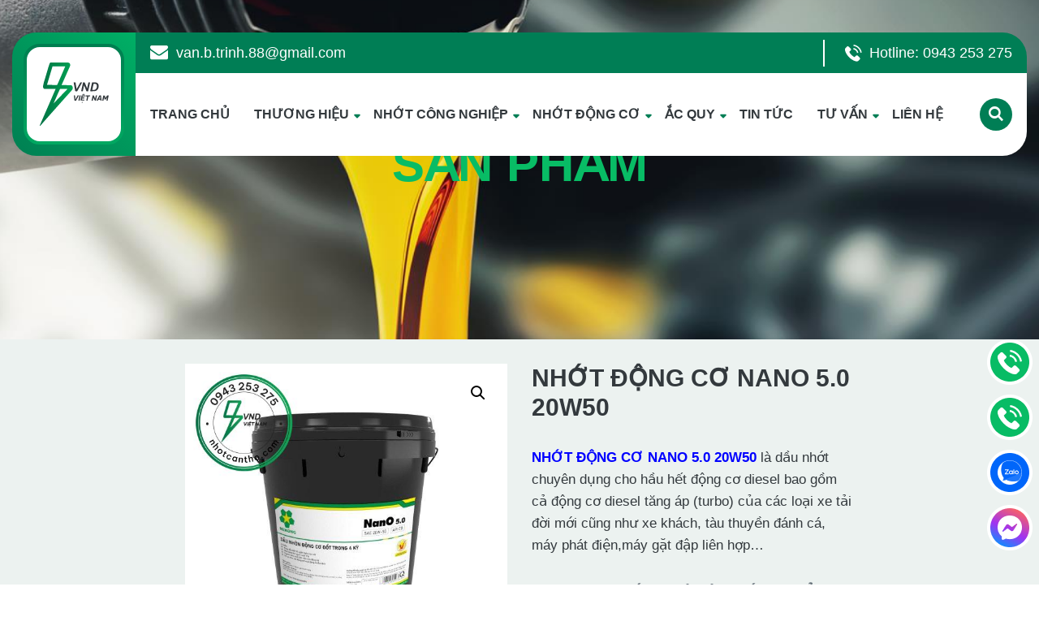

--- FILE ---
content_type: text/html; charset=UTF-8
request_url: https://nhotcantho.com/san-pham/nhot-dong-co-nano-5-0-20w50/
body_size: 16073
content:
<!doctype html><html lang="vi" prefix="og: https://ogp.me/ns#"><head><meta charset="UTF-8"><meta name="viewport" content="width=device-width, initial-scale=1"><link rel="profile" href="https://gmpg.org/xfn/11"><title>NHỚT ĐỘNG CƠ NANO 5.0 20W50</title><meta name="description" content="NHỚT ĐỘNG CƠ NANO 5.0 20W50 là dầu nhớt chuyên dụng cho hầu hết động cơ diesel bao gồm cả động cơ diesel tăng áp (turbo) của các loại xe tải đời mới cũng như xe khách, tàu thuyền đánh cá, máy phát điện,máy gặt đập liên hợp..."/><meta name="robots" content="index, follow, max-snippet:-1, max-video-preview:-1, max-image-preview:large"/><link rel="canonical" href="https://nhotcantho.com/san-pham/nhot-dong-co-nano-5-0-20w50/" /><meta property="og:locale" content="vi_VN" /><meta property="og:type" content="product" /><meta property="og:title" content="NHỚT ĐỘNG CƠ NANO 5.0 20W50" /><meta property="og:description" content="NHỚT ĐỘNG CƠ NANO 5.0 20W50 là dầu nhớt chuyên dụng cho hầu hết động cơ diesel bao gồm cả động cơ diesel tăng áp (turbo) của các loại xe tải đời mới cũng như xe khách, tàu thuyền đánh cá, máy phát điện,máy gặt đập liên hợp..." /><meta property="og:url" content="https://nhotcantho.com/san-pham/nhot-dong-co-nano-5-0-20w50/" /><meta property="og:site_name" content="Quoc Phong Oil" /><meta property="og:updated_time" content="2024-09-12T10:43:18+07:00" /><meta property="og:image" content="https://nhotcantho.com/wp-content/uploads/2024/07/Dau_nhot_dong_co_xang_diesel_nO_50_20W50.jpg" /><meta property="og:image:secure_url" content="https://nhotcantho.com/wp-content/uploads/2024/07/Dau_nhot_dong_co_xang_diesel_nO_50_20W50.jpg" /><meta property="og:image:width" content="1200" /><meta property="og:image:height" content="1200" /><meta property="og:image:alt" content="NHỚT ĐỘNG CƠ NANO 5.0 20W50" /><meta property="og:image:type" content="image/jpeg" /><meta property="product:price:currency" content="VND" /><meta property="product:availability" content="instock" /><meta name="twitter:card" content="summary_large_image" /><meta name="twitter:title" content="NHỚT ĐỘNG CƠ NANO 5.0 20W50" /><meta name="twitter:description" content="NHỚT ĐỘNG CƠ NANO 5.0 20W50 là dầu nhớt chuyên dụng cho hầu hết động cơ diesel bao gồm cả động cơ diesel tăng áp (turbo) của các loại xe tải đời mới cũng như xe khách, tàu thuyền đánh cá, máy phát điện,máy gặt đập liên hợp..." /><meta name="twitter:image" content="https://nhotcantho.com/wp-content/uploads/2024/07/Dau_nhot_dong_co_xang_diesel_nO_50_20W50.jpg" /><meta name="twitter:label1" content="Giá" /><meta name="twitter:data1" content="0&#8363;" /><meta name="twitter:label2" content="Tình trạng sẵn có" /><meta name="twitter:data2" content="Còn hàng" /> <script type="application/ld+json" class="rank-math-schema-pro">{"@context":"https://schema.org","@graph":[{"@type":"Organization","@id":"https://nhotcantho.com/#organization","name":"Quoc Phong Oil","logo":{"@type":"ImageObject","@id":"https://nhotcantho.com/#logo","url":"https://nhotcantho.com/wp-content/uploads/2023/11/cropped-logo_vnd-150x150.png?v=1700103274","contentUrl":"https://nhotcantho.com/wp-content/uploads/2023/11/cropped-logo_vnd-150x150.png?v=1700103274","caption":"Quoc Phong Oil","inLanguage":"vi"}},{"@type":"WebSite","@id":"https://nhotcantho.com/#website","url":"https://nhotcantho.com","name":"Quoc Phong Oil","publisher":{"@id":"https://nhotcantho.com/#organization"},"inLanguage":"vi"},{"@type":"ImageObject","@id":"https://nhotcantho.com/wp-content/uploads/2024/07/Dau_nhot_dong_co_xang_diesel_nO_50_20W50.jpg?v=1720695291","url":"https://nhotcantho.com/wp-content/uploads/2024/07/Dau_nhot_dong_co_xang_diesel_nO_50_20W50.jpg?v=1720695291","width":"1200","height":"1200","inLanguage":"vi"},{"@type":"ItemPage","@id":"https://nhotcantho.com/san-pham/nhot-dong-co-nano-5-0-20w50/#webpage","url":"https://nhotcantho.com/san-pham/nhot-dong-co-nano-5-0-20w50/","name":"NH\u1edaT \u0110\u1ed8NG C\u01a0 NANO 5.0 20W50","datePublished":"2024-07-11T17:54:56+07:00","dateModified":"2024-09-12T10:43:18+07:00","isPartOf":{"@id":"https://nhotcantho.com/#website"},"primaryImageOfPage":{"@id":"https://nhotcantho.com/wp-content/uploads/2024/07/Dau_nhot_dong_co_xang_diesel_nO_50_20W50.jpg?v=1720695291"},"inLanguage":"vi"},{"@type":"Product","name":"NH\u1edaT \u0110\u1ed8NG C\u01a0 NANO 5.0 20W50","description":"NH\u1edaT \u0110\u1ed8NG C\u01a0 NANO 5.0 20W50\u00a0l\u00e0 d\u1ea7u nh\u1edbt chuy\u00ean d\u1ee5ng cho h\u1ea7u h\u1ebft \u0111\u1ed9ng c\u01a1 diesel bao g\u1ed3m c\u1ea3 \u0111\u1ed9ng c\u01a1 diesel t\u0103ng \u00e1p (turbo) c\u1ee7a c\u00e1c lo\u1ea1i xe t\u1ea3i \u0111\u1eddi m\u1edbi c\u0169ng nh\u01b0 xe kh\u00e1ch, t\u00e0u thuy\u1ec1n \u0111\u00e1nh c\u00e1, m\u00e1y ph\u00e1t \u0111i\u1ec7n,m\u00e1y g\u1eb7t \u0111\u1eadp li\u00ean h\u1ee3p...","category":"NH\u1edaT \u0110\u1ed8NG C\u01a0 &gt; NH\u1edaT XE \u00d4 T\u00d4","mainEntityOfPage":{"@id":"https://nhotcantho.com/san-pham/nhot-dong-co-nano-5-0-20w50/#webpage"},"image":[{"@type":"ImageObject","url":"https://nhotcantho.com/wp-content/uploads/2024/07/Dau_nhot_dong_co_xang_diesel_nO_50_20W50.jpg?v=1720695291","height":"1200","width":"1200"}],"@id":"https://nhotcantho.com/san-pham/nhot-dong-co-nano-5-0-20w50/#richSnippet"}]}</script> <link rel="alternate" type="application/rss+xml" title="Dòng thông tin DẦU NHỚT CẦN THƠ &raquo;" href="https://nhotcantho.com/feed/" /><link rel="alternate" type="application/rss+xml" title="DẦU NHỚT CẦN THƠ &raquo; Dòng bình luận" href="https://nhotcantho.com/comments/feed/" /><link rel="alternate" type="application/rss+xml" title="DẦU NHỚT CẦN THƠ &raquo; NHỚT ĐỘNG CƠ NANO 5.0 20W50 Dòng bình luận" href="https://nhotcantho.com/san-pham/nhot-dong-co-nano-5-0-20w50/feed/" /><style id='wp-img-auto-sizes-contain-inline-css'>img:is([sizes=auto i],[sizes^="auto," i]){contain-intrinsic-size:3000px 1500px}
/*# sourceURL=wp-img-auto-sizes-contain-inline-css */</style><link data-optimized="2" rel="stylesheet" href="https://nhotcantho.com/wp-content/litespeed/css/2ec7aebf9ae746c1d471fda1bdc4b502.css?ver=de0e7" /><style id='classic-theme-styles-inline-css'>/*! This file is auto-generated */
.wp-block-button__link{color:#fff;background-color:#32373c;border-radius:9999px;box-shadow:none;text-decoration:none;padding:calc(.667em + 2px) calc(1.333em + 2px);font-size:1.125em}.wp-block-file__button{background:#32373c;color:#fff;text-decoration:none}
/*# sourceURL=/wp-includes/css/classic-themes.min.css */</style><style id='woocommerce-inline-inline-css'>.woocommerce form .form-row .required { visibility: visible; }
/*# sourceURL=woocommerce-inline-inline-css */</style> <script src="https://nhotcantho.com/wp-includes/js/jquery/jquery.min.js" id="jquery-core-js"></script> <script id="wc-add-to-cart-js-extra" src="[data-uri]" defer></script> <script id="wc-single-product-js-extra" src="[data-uri]" defer></script> <script id="woocommerce-js-extra" src="[data-uri]" defer></script> <noscript><style>.woocommerce-product-gallery{ opacity: 1 !important; }</style></noscript><link rel="icon" href="https://nhotcantho.com/wp-content/uploads/2024/10/cropped-ac-quy-dau-nhot-vnd-viet-nam-1-32x32.png" sizes="32x32" /><link rel="icon" href="https://nhotcantho.com/wp-content/uploads/2024/10/cropped-ac-quy-dau-nhot-vnd-viet-nam-1-192x192.png" sizes="192x192" /><link rel="apple-touch-icon" href="https://nhotcantho.com/wp-content/uploads/2024/10/cropped-ac-quy-dau-nhot-vnd-viet-nam-1-180x180.png" /><meta name="msapplication-TileImage" content="https://nhotcantho.com/wp-content/uploads/2024/10/cropped-ac-quy-dau-nhot-vnd-viet-nam-1-270x270.png" /></head><body data-rsssl=1 class="wp-singular product-template-default single single-product postid-2057 wp-custom-logo wp-theme-tns wp-child-theme-tns-child theme-tns woocommerce woocommerce-page woocommerce-no-js"> <script src="https://www.googletagmanager.com/gtag/js?id=G-4HGMY0SEEE" defer data-deferred="1"></script> <script src="[data-uri]" defer></script> <div class="site-container"><header class="site-header"><section class="pvtinh_quocphong_header"><div class="main-header"><div class="container-fluid d-flex justify-content-center"><div class="row justify-content-center"><div class="d-flex header-container align-items-center" style="max-width: 1450px; width: 100%;"><div class="logo d-flex align-items-center justify-content-center" >
<a href="https://nhotcantho.com">
<img data-lazyloaded="1" src="[data-uri]" style="max-height: 124px;" data-src="/wp-content/themes/tns-child/assets/src/images/logo.svg" alt="logo vnd" /><noscript><img style="max-height: 124px;" src="/wp-content/themes/tns-child/assets/src/images/logo.svg" alt="logo vnd" /></noscript>
</a></div><div class="header-content flex-grow-1"><div class="header-contact d-flex justify-content-between align-items-center" style="width: 100%;
height: 50px;
background-color: #007E55;
color: white;
border-top-right-radius: 30px;
padding: 0 18px 0 18px;
"><div class="email d-flex align-items-center">
<img data-lazyloaded="1" src="[data-uri]" data-src="/wp-content/themes/tns-child/assets/src/images/email.svg" alt="email icon" style="max-width: 22px; margin-right: 10px;" /><noscript><img src="/wp-content/themes/tns-child/assets/src/images/email.svg" alt="email icon" style="max-width: 22px; margin-right: 10px;" /></noscript>
van.b.trinh.88@gmail.com</div><div class="hotline d-flex align-items-center"><div class="horizonal-line" style="border: 1px solid white; height: 33px; width: 1px; margin-right: 25px;"></div>
<img data-lazyloaded="1" src="[data-uri]" data-src="/wp-content/themes/tns-child/assets/src/images/phone.svg" alt="phone icon" style="margin-right: 9px;" /><noscript><img src="/wp-content/themes/tns-child/assets/src/images/phone.svg" alt="phone icon" style="margin-right: 9px;" /></noscript>
Hotline: 0943 253 275</div></div><div class="menus d-flex align-items-center justify-content-between" style="width: 100%;
height: 102px;
background-color: white;
border-bottom-right-radius: 30px;
padding: 0 18px 0 18px;
"><nav class="primary-menu"><ul id="menu-menu-chinh" class=""><li id="menu-item-145" class="menu-item menu-item-type-custom menu-item-object-custom menu-item-home menu-item-145"><a href="https://nhotcantho.com/">TRANG CHỦ</a></li><li id="menu-item-1558" class="menu-item menu-item-type-taxonomy menu-item-object-product_cat menu-item-has-children menu-item-1558"><a href="https://nhotcantho.com/danh-muc-san-pham/nhot/">THƯƠNG HIỆU</a><ul class="sub-menu"><li id="menu-item-1168" class="menu-item menu-item-type-taxonomy menu-item-object-thuong_hieu menu-item-1168"><a href="https://nhotcantho.com/thuong_hieu/castrol/">CASTROL</a></li><li id="menu-item-1223" class="menu-item menu-item-type-taxonomy menu-item-object-thuong_hieu menu-item-1223"><a href="https://nhotcantho.com/thuong_hieu/total/">TOTAL</a></li><li id="menu-item-1167" class="menu-item menu-item-type-taxonomy menu-item-object-thuong_hieu menu-item-1167"><a href="https://nhotcantho.com/thuong_hieu/shell-advance/">SHELL</a></li><li id="menu-item-1169" class="menu-item menu-item-type-taxonomy menu-item-object-thuong_hieu menu-item-1169"><a href="https://nhotcantho.com/thuong_hieu/mobil/">MOBIL</a></li><li id="menu-item-2053" class="menu-item menu-item-type-taxonomy menu-item-object-thuong_hieu current-product-ancestor current-menu-parent current-product-parent menu-item-2053"><a href="https://nhotcantho.com/thuong_hieu/mekong/">MEKONG</a></li><li id="menu-item-1310" class="menu-item menu-item-type-taxonomy menu-item-object-thuong_hieu menu-item-1310"><a href="https://nhotcantho.com/thuong_hieu/caltex/">CALTEX</a></li><li id="menu-item-1241" class="menu-item menu-item-type-taxonomy menu-item-object-thuong_hieu menu-item-1241"><a href="https://nhotcantho.com/thuong_hieu/motul/">MOTUL</a></li><li id="menu-item-1165" class="menu-item menu-item-type-taxonomy menu-item-object-thuong_hieu menu-item-1165"><a href="https://nhotcantho.com/thuong_hieu/eneos/">ENEOS</a></li><li id="menu-item-1166" class="menu-item menu-item-type-taxonomy menu-item-object-thuong_hieu menu-item-1166"><a href="https://nhotcantho.com/thuong_hieu/idemitsu/">IDEMITSU</a></li><li id="menu-item-1171" class="menu-item menu-item-type-taxonomy menu-item-object-thuong_hieu menu-item-1171"><a href="https://nhotcantho.com/thuong_hieu/bosster/">BOSSTER</a></li></ul></li><li id="menu-item-2171" class="menu-item menu-item-type-taxonomy menu-item-object-product_cat menu-item-has-children menu-item-2171"><a href="https://nhotcantho.com/danh-muc-san-pham/nhot-cong-nghiep/">NHỚT CÔNG NGHIỆP</a><ul class="sub-menu"><li id="menu-item-2172" class="menu-item menu-item-type-taxonomy menu-item-object-product_cat menu-item-2172"><a href="https://nhotcantho.com/danh-muc-san-pham/nhot-cong-nghiep/nhot-thuy-luc/">DẦU NHỚT THỦY LỰC</a></li><li id="menu-item-2181" class="menu-item menu-item-type-taxonomy menu-item-object-product_cat menu-item-2181"><a href="https://nhotcantho.com/danh-muc-san-pham/nhot-cong-nghiep/dau-banh-rang/">DẦU BÁNH RĂNG</a></li><li id="menu-item-2182" class="menu-item menu-item-type-taxonomy menu-item-object-product_cat menu-item-2182"><a href="https://nhotcantho.com/danh-muc-san-pham/nhot-cong-nghiep/dau-may-nen-khi/">DẦU MÁY NÉN KHÍ</a></li><li id="menu-item-2361" class="menu-item menu-item-type-taxonomy menu-item-object-product_cat menu-item-2361"><a href="https://nhotcantho.com/danh-muc-san-pham/nhot-cong-nghiep/dau-truc-chinh/">DẦU TRỤC CHÍNH</a></li><li id="menu-item-2382" class="menu-item menu-item-type-taxonomy menu-item-object-product_cat menu-item-2382"><a href="https://nhotcantho.com/danh-muc-san-pham/nhot-cong-nghiep/dau-ranh-truot/">DẦU RÃNH TRƯỢT</a></li><li id="menu-item-2372" class="menu-item menu-item-type-taxonomy menu-item-object-product_cat menu-item-2372"><a href="https://nhotcantho.com/danh-muc-san-pham/nhot-cong-nghiep/dau-truyen-nhiet/">DẦU TRUYỀN NHIỆT</a></li><li id="menu-item-2187" class="menu-item menu-item-type-taxonomy menu-item-object-product_cat menu-item-2187"><a href="https://nhotcantho.com/danh-muc-san-pham/nhot-cong-nghiep/nhot-thuc-pham/">NHỚT THỰC PHẨM</a></li><li id="menu-item-2186" class="menu-item menu-item-type-taxonomy menu-item-object-product_cat menu-item-2186"><a href="https://nhotcantho.com/danh-muc-san-pham/nhot-cong-nghiep/nhot-may-nen-lanh/">NHỚT MÁY NÉN LẠNH</a></li><li id="menu-item-2184" class="menu-item menu-item-type-taxonomy menu-item-object-product_cat menu-item-2184"><a href="https://nhotcantho.com/danh-muc-san-pham/nhot-cong-nghiep/dau-gia-cong-kim-loai/">DẦU GIA CÔNG KIM LOẠI</a></li><li id="menu-item-2185" class="menu-item menu-item-type-taxonomy menu-item-object-product_cat menu-item-2185"><a href="https://nhotcantho.com/danh-muc-san-pham/nhot-cong-nghiep/dau-nhot-tuan-hoan/">DẦU NHỚT TUẦN HOÀN</a></li><li id="menu-item-2424" class="menu-item menu-item-type-taxonomy menu-item-object-product_cat menu-item-2424"><a href="https://nhotcantho.com/danh-muc-san-pham/nhot-cong-nghiep/dau-cach-dien/">DẦU CÁCH ĐIỆN</a></li><li id="menu-item-2425" class="menu-item menu-item-type-taxonomy menu-item-object-product_cat menu-item-2425"><a href="https://nhotcantho.com/danh-muc-san-pham/nhot-cong-nghiep/dau-nhot-may-may/">DẦU NHỚT MÁY MAY (KHÂU)</a></li><li id="menu-item-2426" class="menu-item menu-item-type-taxonomy menu-item-object-product_cat menu-item-2426"><a href="https://nhotcantho.com/danh-muc-san-pham/nhot-cong-nghiep/dau-toi-kim-loai/">DẦU TÔI KIM LOẠI</a></li><li id="menu-item-2272" class="menu-item menu-item-type-taxonomy menu-item-object-product_cat menu-item-2272"><a href="https://nhotcantho.com/danh-muc-san-pham/nhot-cong-nghiep/nhot-boi-tron-chong-ri-set/">NHỚT BÔI TRƠN CHỐNG RỈ SÉT</a></li><li id="menu-item-1663" class="menu-item menu-item-type-taxonomy menu-item-object-product_cat menu-item-has-children menu-item-1663"><a href="https://nhotcantho.com/danh-muc-san-pham/mo-bo/">MỠ BÒ CÔNG NGHIỆP</a><ul class="sub-menu"><li id="menu-item-1664" class="menu-item menu-item-type-taxonomy menu-item-object-product_cat menu-item-1664"><a href="https://nhotcantho.com/danh-muc-san-pham/mo-bo/mo-boi-tron/">MỠ BÔI TRƠN</a></li><li id="menu-item-1665" class="menu-item menu-item-type-taxonomy menu-item-object-product_cat menu-item-1665"><a href="https://nhotcantho.com/danh-muc-san-pham/mo-bo/mo-chiu-nhiet/">MỠ CHỊU NHIỆT</a></li></ul></li></ul></li><li id="menu-item-2174" class="menu-item menu-item-type-taxonomy menu-item-object-product_cat current-product-ancestor menu-item-has-children menu-item-2174"><a href="https://nhotcantho.com/danh-muc-san-pham/nhot-dong-co/">NHỚT ĐỘNG CƠ</a><ul class="sub-menu"><li id="menu-item-2175" class="menu-item menu-item-type-taxonomy menu-item-object-product_cat current-product-ancestor current-menu-parent current-product-parent menu-item-2175"><a href="https://nhotcantho.com/danh-muc-san-pham/nhot-dong-co/nhot-xe-o-to-con/">NHỚT XE Ô TÔ</a></li><li id="menu-item-2176" class="menu-item menu-item-type-taxonomy menu-item-object-product_cat current-product-ancestor current-menu-parent current-product-parent menu-item-2176"><a href="https://nhotcantho.com/danh-muc-san-pham/nhot-dong-co/nhot-xe-tai/">NHỚT XE TẢI</a></li><li id="menu-item-2177" class="menu-item menu-item-type-taxonomy menu-item-object-product_cat current_page_parent menu-item-2177"><a href="https://nhotcantho.com/danh-muc-san-pham/nhot-dong-co/nhot-xe-may/">NHỚT XE MÁY</a></li><li id="menu-item-2178" class="menu-item menu-item-type-taxonomy menu-item-object-product_cat menu-item-2178"><a href="https://nhotcantho.com/danh-muc-san-pham/nhot-dong-co/nhot-tau-thuyen/">NHỚT TÀU THUYỀN</a></li><li id="menu-item-2183" class="menu-item menu-item-type-taxonomy menu-item-object-product_cat menu-item-2183"><a href="https://nhotcantho.com/danh-muc-san-pham/nhot-dong-co/nhot-xe-cong-trinh/">NHỚT XE CÔNG TRÌNH</a></li><li id="menu-item-2566" class="menu-item menu-item-type-taxonomy menu-item-object-product_cat menu-item-2566"><a href="https://nhotcantho.com/danh-muc-san-pham/nhot-dong-co/nuoc-lam-mat/">NƯỚC LÀM MÁT</a></li></ul></li><li id="menu-item-1557" class="menu-item menu-item-type-taxonomy menu-item-object-product_cat menu-item-has-children menu-item-1557"><a href="https://nhotcantho.com/danh-muc-san-pham/ac-quy/">ẮC QUY</a><ul class="sub-menu"><li id="menu-item-1569" class="menu-item menu-item-type-taxonomy menu-item-object-product_cat menu-item-1569"><a href="https://nhotcantho.com/danh-muc-san-pham/ac-quy/ac-quy-rocket/">ẮC QUY ROCKET</a></li><li id="menu-item-1563" class="menu-item menu-item-type-taxonomy menu-item-object-product_cat menu-item-1563"><a href="https://nhotcantho.com/danh-muc-san-pham/ac-quy/ac-quy-enimac/">ẮC QUY ENIMAC</a></li><li id="menu-item-1562" class="menu-item menu-item-type-taxonomy menu-item-object-product_cat menu-item-1562"><a href="https://nhotcantho.com/danh-muc-san-pham/ac-quy/ac-quy-dong-nai/">ẮC QUY ĐỒNG NAI</a></li><li id="menu-item-1864" class="menu-item menu-item-type-taxonomy menu-item-object-product_cat menu-item-1864"><a href="https://nhotcantho.com/danh-muc-san-pham/ac-quy/ac-quy-varta/">ẮC QUY VARTA</a></li><li id="menu-item-1869" class="menu-item menu-item-type-taxonomy menu-item-object-product_cat menu-item-1869"><a href="https://nhotcantho.com/danh-muc-san-pham/ac-quy/ac-quy-delkor/">ẮC QUY DELKOR</a></li><li id="menu-item-1564" class="menu-item menu-item-type-taxonomy menu-item-object-product_cat menu-item-1564"><a href="https://nhotcantho.com/danh-muc-san-pham/ac-quy/ac-quy-exide/">ẮC QUY EXIDE</a></li><li id="menu-item-1565" class="menu-item menu-item-type-taxonomy menu-item-object-product_cat menu-item-1565"><a href="https://nhotcantho.com/danh-muc-san-pham/ac-quy/ac-quy-globe/">ẮC QUY GLOBE</a></li><li id="menu-item-1566" class="menu-item menu-item-type-taxonomy menu-item-object-product_cat menu-item-1566"><a href="https://nhotcantho.com/danh-muc-san-pham/ac-quy/ac-quy-gs/">ẮC QUY GS</a></li><li id="menu-item-1568" class="menu-item menu-item-type-taxonomy menu-item-object-product_cat menu-item-1568"><a href="https://nhotcantho.com/danh-muc-san-pham/ac-quy/ac-quy-phoenix/">ẮC QUY PHOENIX</a></li><li id="menu-item-1570" class="menu-item menu-item-type-taxonomy menu-item-object-product_cat menu-item-1570"><a href="https://nhotcantho.com/danh-muc-san-pham/ac-quy/ac-quy-thien-nang/">ẮC QUY THIÊN NĂNG</a></li><li id="menu-item-1572" class="menu-item menu-item-type-taxonomy menu-item-object-product_cat menu-item-1572"><a href="https://nhotcantho.com/danh-muc-san-pham/ac-quy/ac-quy-toplite/">ẮC QUY TOPLITE</a></li><li id="menu-item-1573" class="menu-item menu-item-type-taxonomy menu-item-object-product_cat menu-item-1573"><a href="https://nhotcantho.com/danh-muc-san-pham/ac-quy/ac-quy-trojan/">ẮC QUY TROJAN</a></li><li id="menu-item-1574" class="menu-item menu-item-type-taxonomy menu-item-object-product_cat menu-item-1574"><a href="https://nhotcantho.com/danh-muc-san-pham/ac-quy/ac-quy-yamato/">ẮC QUY YAMATO</a></li><li id="menu-item-1567" class="menu-item menu-item-type-taxonomy menu-item-object-product_cat menu-item-1567"><a href="https://nhotcantho.com/danh-muc-san-pham/ac-quy/ac-quy-panasonic/">ẮC QUY PANASONIC</a></li><li id="menu-item-1802" class="menu-item menu-item-type-taxonomy menu-item-object-product_cat menu-item-1802"><a href="https://nhotcantho.com/danh-muc-san-pham/ac-quy/ac-quy-bosch/">ẮC QUY BOSCH</a></li><li id="menu-item-1571" class="menu-item menu-item-type-taxonomy menu-item-object-product_cat menu-item-1571"><a href="https://nhotcantho.com/danh-muc-san-pham/ac-quy/ac-quy-tia-sang/">ẮC QUY TIA SÁNG</a></li><li id="menu-item-1559" class="menu-item menu-item-type-taxonomy menu-item-object-product_cat menu-item-has-children menu-item-1559"><a href="https://nhotcantho.com/danh-muc-san-pham/pin-lithium/">PIN LITHIUM</a><ul class="sub-menu"><li id="menu-item-1642" class="menu-item menu-item-type-taxonomy menu-item-object-product_cat menu-item-1642"><a href="https://nhotcantho.com/danh-muc-san-pham/pin-lithium/pin-xe-dien/">PIN XE ĐIỆN</a></li><li id="menu-item-1646" class="menu-item menu-item-type-taxonomy menu-item-object-product_cat menu-item-1646"><a href="https://nhotcantho.com/danh-muc-san-pham/pin-lithium/pin-xe-golf/">PIN XE GOLF</a></li><li id="menu-item-1647" class="menu-item menu-item-type-taxonomy menu-item-object-product_cat menu-item-1647"><a href="https://nhotcantho.com/danh-muc-san-pham/pin-lithium/pin-xe-nang/">PIN XE NÂNG</a></li><li id="menu-item-1644" class="menu-item menu-item-type-taxonomy menu-item-object-product_cat menu-item-1644"><a href="https://nhotcantho.com/danh-muc-san-pham/pin-lithium/pin-may-cha-san/">PIN MÁY CHÀ SÀN</a></li></ul></li></ul></li><li id="menu-item-152" class="menu-item menu-item-type-taxonomy menu-item-object-category menu-item-152"><a href="https://nhotcantho.com/chuyen-muc/tin-tuc/">TIN TỨC</a></li><li id="menu-item-151" class="menu-item menu-item-type-taxonomy menu-item-object-category menu-item-has-children menu-item-151"><a href="https://nhotcantho.com/chuyen-muc/tu-van/">TƯ VẤN</a><ul class="sub-menu"><li id="menu-item-1805" class="menu-item menu-item-type-taxonomy menu-item-object-category menu-item-1805"><a href="https://nhotcantho.com/chuyen-muc/tu-van/tu-van-ac-quy/">TƯ VẤN ẮC QUY</a></li><li id="menu-item-1806" class="menu-item menu-item-type-taxonomy menu-item-object-category menu-item-1806"><a href="https://nhotcantho.com/chuyen-muc/tu-van/tu-van-dau-nhot/">TƯ VẤN DẦU NHỚT</a></li></ul></li><li id="menu-item-155" class="menu-item menu-item-type-post_type menu-item-object-page menu-item-155"><a href="https://nhotcantho.com/lien-he/">LIÊN HỆ</a></li></ul></nav><div class="search-icon d-flex align-items-center" style="position: relative; height: 100%;"><form action="/" method="get" class="search-form" style="position: absolute; top: 50%;">
<input type="hidden" name="post_type" value="product">
<button class="search-button" type="submit" style="background-color: #007E55;
width: 40px;
height: 40px;
border-radius: 50%;
display: flex;
align-items: center;
justify-content: center;
transform: translateY(-50%);">
<span class="icon-search" style="color: white;"></span>
</button>
<input class="search-input" type="search" placeholder="Tìm kiếm..." name="s" id="search" value="" /></form></div></div></div></div></div></div></div></section></header><div class="site-content"><div id="primary" class="content-area"><main id="main" class="site-main"><section class="pvtinh_quocphong_slider"><div style="display: none;">
[rev_slider alias="slider-1"][/rev_slider]</div><div class="banner d-flex justify-content-center"
style="width: 100%;
height: 600px;
background: url('/wp-content/themes/tns-child/assets/src/images/banner.png');
background-size: cover;
background-repeat: no-repeat;
margin-top: -182px;"><div class="title d-flex align-items-center flex-column text-center" style="
padding-top: 336px;
">
<span style="text-transform: uppercase;font-size: 60px;font-weight: 700;color: #08BC65;">Sản phẩm</span></div></div></section><section class="pvtinh_quocphong_single_product"><div class="container-fluid"><div class="row justify-content-center"><div class="col-12 col-xl-8"><div class="woocommerce-notices-wrapper"></div><div id="product-2057" class="product type-product post-2057 status-publish first instock product_cat-nhot-xe-o-to-con product_cat-nhot-xe-tai product_tag-20w50 product_tag-nhot-dong-co product_tag-nhot-dong-co-nano-5-0-20w50 has-post-thumbnail taxable shipping-taxable product-type-simple"><div class="row"><div class="col-lg-6"><div class="woocommerce-product-gallery woocommerce-product-gallery--with-images woocommerce-product-gallery--columns-4 images" data-columns="4" style="opacity: 0; transition: opacity .25s ease-in-out;"><div class="woocommerce-product-gallery__wrapper"><div data-thumb="https://nhotcantho.com/wp-content/uploads/2024/07/Dau_nhot_dong_co_xang_diesel_nO_50_20W50-100x100.jpg?v=1720695291" data-thumb-alt="NHỚT ĐỘNG CƠ NANO 5.0 20W50" data-thumb-srcset="https://nhotcantho.com/wp-content/uploads/2024/07/Dau_nhot_dong_co_xang_diesel_nO_50_20W50-100x100.jpg?v=1720695291 100w, https://nhotcantho.com/wp-content/uploads/2024/07/Dau_nhot_dong_co_xang_diesel_nO_50_20W50-300x300.jpg?v=1720695291 300w, https://nhotcantho.com/wp-content/uploads/2024/07/Dau_nhot_dong_co_xang_diesel_nO_50_20W50-1024x1024.jpg?v=1720695291 1024w, https://nhotcantho.com/wp-content/uploads/2024/07/Dau_nhot_dong_co_xang_diesel_nO_50_20W50-150x150.jpg?v=1720695291 150w, https://nhotcantho.com/wp-content/uploads/2024/07/Dau_nhot_dong_co_xang_diesel_nO_50_20W50-768x768.jpg?v=1720695291 768w, https://nhotcantho.com/wp-content/uploads/2024/07/Dau_nhot_dong_co_xang_diesel_nO_50_20W50-600x600.jpg?v=1720695291 600w, https://nhotcantho.com/wp-content/uploads/2024/07/Dau_nhot_dong_co_xang_diesel_nO_50_20W50.jpg?v=1720695291 1200w"  data-thumb-sizes="(max-width: 100px) 100vw, 100px" class="woocommerce-product-gallery__image"><a href="https://nhotcantho.com/wp-content/uploads/2024/07/Dau_nhot_dong_co_xang_diesel_nO_50_20W50.jpg?v=1720695291"><img width="600" height="600" src="https://nhotcantho.com/wp-content/uploads/2024/07/Dau_nhot_dong_co_xang_diesel_nO_50_20W50-600x600.jpg?v=1720695291" class="wp-post-image" alt="NHỚT ĐỘNG CƠ NANO 5.0 20W50" data-caption="" data-src="https://nhotcantho.com/wp-content/uploads/2024/07/Dau_nhot_dong_co_xang_diesel_nO_50_20W50.jpg?v=1720695291" data-large_image="https://nhotcantho.com/wp-content/uploads/2024/07/Dau_nhot_dong_co_xang_diesel_nO_50_20W50.jpg?v=1720695291" data-large_image_width="1200" data-large_image_height="1200" decoding="async" fetchpriority="high" srcset="https://nhotcantho.com/wp-content/uploads/2024/07/Dau_nhot_dong_co_xang_diesel_nO_50_20W50-600x600.jpg?v=1720695291 600w, https://nhotcantho.com/wp-content/uploads/2024/07/Dau_nhot_dong_co_xang_diesel_nO_50_20W50-300x300.jpg?v=1720695291 300w, https://nhotcantho.com/wp-content/uploads/2024/07/Dau_nhot_dong_co_xang_diesel_nO_50_20W50-1024x1024.jpg?v=1720695291 1024w, https://nhotcantho.com/wp-content/uploads/2024/07/Dau_nhot_dong_co_xang_diesel_nO_50_20W50-150x150.jpg?v=1720695291 150w, https://nhotcantho.com/wp-content/uploads/2024/07/Dau_nhot_dong_co_xang_diesel_nO_50_20W50-768x768.jpg?v=1720695291 768w, https://nhotcantho.com/wp-content/uploads/2024/07/Dau_nhot_dong_co_xang_diesel_nO_50_20W50-100x100.jpg?v=1720695291 100w, https://nhotcantho.com/wp-content/uploads/2024/07/Dau_nhot_dong_co_xang_diesel_nO_50_20W50.jpg?v=1720695291 1200w" sizes="(max-width: 600px) 100vw, 600px" /></a></div></div></div></div><div class="col-lg-6"><div class="summary entry-summary"><h1 class="product_title entry-title">NHỚT ĐỘNG CƠ NANO 5.0 20W50</h1><p class="price"></p><div class="woocommerce-product-details__short-description"><p><span style="color: #0000ff;"><strong><span class="short_title">NHỚT ĐỘNG CƠ NANO 5.0 20W50</span> </strong></span>là dầu nhớt chuyên dụng cho hầu hết động cơ diesel bao gồm cả động cơ diesel tăng áp (turbo) của các loại xe tải đời mới cũng như xe khách, tàu thuyền đánh cá, máy phát điện,máy gặt đập liên hợp&#8230;</p></div><div class="product_meta">
<span class="posted_in">Danh mục: <a href="https://nhotcantho.com/danh-muc-san-pham/nhot-dong-co/nhot-xe-o-to-con/" rel="tag">NHỚT XE Ô TÔ</a>, <a href="https://nhotcantho.com/danh-muc-san-pham/nhot-dong-co/nhot-xe-tai/" rel="tag">NHỚT XE TẢI</a></span>
<span class="tagged_as">Thẻ: <a href="https://nhotcantho.com/tu-khoa-san-pham/20w50/" rel="tag">20W50</a>, <a href="https://nhotcantho.com/tu-khoa-san-pham/nhot-dong-co/" rel="tag">Nhớt động cơ</a>, <a href="https://nhotcantho.com/tu-khoa-san-pham/nhot-dong-co-nano-5-0-20w50/" rel="tag">NHỚT ĐỘNG CƠ NANO 5.0 20W50</a></span></div></div></div><div class="col-12"><div class="woocommerce-tabs wc-tabs-wrapper"><ul class="tabs wc-tabs" role="tablist"><li role="presentation" class="description_tab" id="tab-title-description">
<a href="#tab-description" role="tab" aria-controls="tab-description">
Mô tả					</a></li><li role="presentation" class="reviews_tab" id="tab-title-reviews">
<a href="#tab-reviews" role="tab" aria-controls="tab-reviews">
Đánh giá (0)					</a></li></ul><div class="woocommerce-Tabs-panel woocommerce-Tabs-panel--description panel entry-content wc-tab" id="tab-description" role="tabpanel" aria-labelledby="tab-title-description"><h2>Mô tả</h2><div class="titleLinePro"><h2><span style="color: #0000ff;">NHỚT ĐỘNG CƠ NANO 5.0 20W50</span></h2><h3>ƯU ĐIỂM SẢN PHẨM</h3></div><div class="infoContentUu"><p>+ Chống ăn mòn, mài mòn tuyệt hảo giúp bảo vệ tốt động cơ nhiệt độ vận hành cao.</p><p>+ Chống tích tụ muội than, lắng cặn rất tốt, hạn chế cặn piston.</p><p>+ Tạo thành màng dầu bảo vệ bền bỉ cho các chi tiết của động cơ.</p><p>+ Giảm thiểu mài mòn giúp kéo dài tuổi thọ động cơ turbo.</p><p>+ Đạt và vượt cấp chất lượng CD/SF.</p><div class="i-tendPro"><span style="color: #ff0000;"><strong>HOTLINE: 0943 25 32 75 Nhớt chính hãng giá tốt nhất Cần Thơ, giao hàng miễn phí tận nơi.</strong></span></div><div><div class="" dir="auto"><div id="jsc_c_1zy" class="ecm0bbzt hv4rvrfc ihqw7lf3 dati1w0a" data-ad-comet-preview="message" data-ad-preview="message"><div class="j83agx80 cbu4d94t ew0dbk1b irj2b8pg"><div class="qzhwtbm6 knvmm38d"><div class="cxmmr5t8 oygrvhab hcukyx3x c1et5uql o9v6fnle ii04i59q"><div dir="auto"><strong>CÔNG TY TNHH ẮC QUY VND VIỆT NAM</strong><br />
<em>ĐC: 30 Võ Văn Kiệt, P. An Hòa, Q. Ninh Kiều, TP.Cần thơ</em><br />
<em>ĐT: 0943253275</em><br />
<em>Mail: van.b.trinh88@gmail.com</em><br />
<a href="https://acquycantho.com.vn/" target="_blank" rel="noopener"><em>Web: https://acquycantho.com.vn</em></a><u><br />
</u><a href="https://nhotcantho.com/" target="_blank" rel="noopener"><em>Web: https://nhotcantho.com/</em></a></div></div></div></div></div></div></div></div></div><div class="woocommerce-Tabs-panel woocommerce-Tabs-panel--reviews panel entry-content wc-tab" id="tab-reviews" role="tabpanel" aria-labelledby="tab-title-reviews"><div id="reviews" class="woocommerce-Reviews"><div id="comments"><h2 class="woocommerce-Reviews-title">
Đánh giá</h2><p class="woocommerce-noreviews">Chưa có đánh giá nào.</p></div><div id="review_form_wrapper"><div id="review_form"><div id="respond" class="comment-respond">
<span id="reply-title" class="comment-reply-title" role="heading" aria-level="3">Hãy là người đầu tiên nhận xét &ldquo;NHỚT ĐỘNG CƠ NANO 5.0 20W50&rdquo; <small><a rel="nofollow" id="cancel-comment-reply-link" href="/san-pham/nhot-dong-co-nano-5-0-20w50/#respond" style="display:none;">Hủy</a></small></span><form action="https://nhotcantho.com/wp-comments-post.php" method="post" id="commentform" class="comment-form"><p class="comment-notes"><span id="email-notes">Email của bạn sẽ không được hiển thị công khai.</span> <span class="required-field-message">Các trường bắt buộc được đánh dấu <span class="required">*</span></span></p><div class="comment-form-rating"><label for="rating" id="comment-form-rating-label">Đánh giá của bạn&nbsp;<span class="required">*</span></label><select name="rating" id="rating" required><option value="">Xếp hạng&hellip;</option><option value="5">Rất tốt</option><option value="4">Tốt</option><option value="3">Trung bình</option><option value="2">Không tệ</option><option value="1">Rất tệ</option>
</select></div><p class="comment-form-comment"><label for="comment">Đánh giá của bạn&nbsp;<span class="required">*</span></label><textarea id="comment" name="comment" cols="45" rows="8" required></textarea></p><p class="comment-form-author"><label for="author">Tên&nbsp;<span class="required">*</span></label><input id="author" name="author" type="text" autocomplete="name" value="" size="30" required /></p><p class="comment-form-email"><label for="email">Email&nbsp;<span class="required">*</span></label><input id="email" name="email" type="email" autocomplete="email" value="" size="30" required /></p><p class="comment-form-cookies-consent"><input id="wp-comment-cookies-consent" name="wp-comment-cookies-consent" type="checkbox" value="yes" /> <label for="wp-comment-cookies-consent">Lưu tên của tôi, email, và trang web trong trình duyệt này cho lần bình luận kế tiếp của tôi.</label></p><p class="form-submit"><input name="submit" type="submit" id="submit" class="submit" value="Gửi đi" /> <input type='hidden' name='comment_post_ID' value='2057' id='comment_post_ID' />
<input type='hidden' name='comment_parent' id='comment_parent' value='0' /></p></form></div></div></div><div class="clear"></div></div></div></div><section class="related products"><h2>Sản phẩm tương tự</h2><div class="products row"><div class="col-lg-3 product type-product post-538 status-publish first instock product_cat-nhot product_cat-nhot-dong-co product_cat-nhot-xe-o-to-con product_cat-nhot-xe-tai product_tag-15w40 product_tag-nhot-eneos product_tag-nhot-eneos-ci4-dh-1-15w40 has-post-thumbnail taxable shipping-taxable purchasable product-type-simple">
<a href="https://nhotcantho.com/san-pham/nhot-eneos-ci4-dh-1-15w40-phuy-200l/" class="woocommerce-LoopProduct-link woocommerce-loop-product__link"><img data-lazyloaded="1" src="[data-uri]" width="300" height="300" data-src="https://nhotcantho.com/wp-content/uploads/2020/03/NHOT-ENEOS-CI4-15W40-300x300.jpg?v=1726119034" class="attachment-woocommerce_thumbnail size-woocommerce_thumbnail" alt="NHỚT ENEOS CI4/DH-1 15W40 - PHUY 200L" decoding="async" data-srcset="https://nhotcantho.com/wp-content/uploads/2020/03/NHOT-ENEOS-CI4-15W40-300x300.jpg?v=1726119034 300w, https://nhotcantho.com/wp-content/uploads/2020/03/NHOT-ENEOS-CI4-15W40-150x150.jpg?v=1726119034 150w, https://nhotcantho.com/wp-content/uploads/2020/03/NHOT-ENEOS-CI4-15W40-600x600.jpg?v=1726119034 600w, https://nhotcantho.com/wp-content/uploads/2020/03/NHOT-ENEOS-CI4-15W40-100x100.jpg?v=1726119034 100w, https://nhotcantho.com/wp-content/uploads/2020/03/NHOT-ENEOS-CI4-15W40.jpg?v=1726119034 768w" data-sizes="(max-width: 300px) 100vw, 300px" /><noscript><img width="300" height="300" src="https://nhotcantho.com/wp-content/uploads/2020/03/NHOT-ENEOS-CI4-15W40-300x300.jpg?v=1726119034" class="attachment-woocommerce_thumbnail size-woocommerce_thumbnail" alt="NHỚT ENEOS CI4/DH-1 15W40 - PHUY 200L" decoding="async" srcset="https://nhotcantho.com/wp-content/uploads/2020/03/NHOT-ENEOS-CI4-15W40-300x300.jpg?v=1726119034 300w, https://nhotcantho.com/wp-content/uploads/2020/03/NHOT-ENEOS-CI4-15W40-150x150.jpg?v=1726119034 150w, https://nhotcantho.com/wp-content/uploads/2020/03/NHOT-ENEOS-CI4-15W40-600x600.jpg?v=1726119034 600w, https://nhotcantho.com/wp-content/uploads/2020/03/NHOT-ENEOS-CI4-15W40-100x100.jpg?v=1726119034 100w, https://nhotcantho.com/wp-content/uploads/2020/03/NHOT-ENEOS-CI4-15W40.jpg?v=1726119034 768w" sizes="(max-width: 300px) 100vw, 300px" /></noscript><h2 class="woocommerce-loop-product__title">NHỚT ENEOS CI4/DH-1 15W40 &#8211; PHUY 200L</h2>
<span class="price"><span class="woocommerce-Price-amount amount"><bdi>0<span class="woocommerce-Price-currencySymbol">&#8363;</span></bdi></span></span>
</a><a href="/san-pham/nhot-dong-co-nano-5-0-20w50/?add-to-cart=538" aria-describedby="woocommerce_loop_add_to_cart_link_describedby_538" data-quantity="1" class="button product_type_simple add_to_cart_button ajax_add_to_cart" data-product_id="538" data-product_sku="" aria-label="Thêm vào giỏ hàng: &ldquo;NHỚT ENEOS CI4/DH-1 15W40 - PHUY 200L&rdquo;" rel="nofollow" data-success_message="&ldquo;NHỚT ENEOS CI4/DH-1 15W40 - PHUY 200L&rdquo; đã được thêm vào giỏ hàng của bạn" role="button">Thêm vào giỏ hàng</a>	<span id="woocommerce_loop_add_to_cart_link_describedby_538" class="screen-reader-text">
</span></div><div class="col-lg-3 product type-product post-1599 status-publish instock product_cat-nhot product_cat-nhot-dong-co product_cat-nhot-xe-o-to-con product_cat-nhot-xe-tai product_tag-nhot-total product_tag-total-rubia-xt-20w50 product_tag-total-rubia-xt-20w50-18l has-post-thumbnail taxable shipping-taxable product-type-simple">
<a href="https://nhotcantho.com/san-pham/nhot-total-rubia-xt-20w50-18l/" class="woocommerce-LoopProduct-link woocommerce-loop-product__link"><img data-lazyloaded="1" src="[data-uri]" width="300" height="300" data-src="https://nhotcantho.com/wp-content/uploads/2023/11/TOTAL-RUBIA-CF4-20W50-18L.jpg?v=1700140120" class="attachment-woocommerce_thumbnail size-woocommerce_thumbnail" alt="NHỚT TOTAL RUBIA XT 20W50 18L" decoding="async" data-srcset="https://nhotcantho.com/wp-content/uploads/2023/11/TOTAL-RUBIA-CF4-20W50-18L.jpg?v=1700140120 300w, https://nhotcantho.com/wp-content/uploads/2023/11/TOTAL-RUBIA-CF4-20W50-18L-150x150.jpg?v=1700140120 150w, https://nhotcantho.com/wp-content/uploads/2023/11/TOTAL-RUBIA-CF4-20W50-18L-100x100.jpg?v=1700140120 100w" data-sizes="(max-width: 300px) 100vw, 300px" /><noscript><img width="300" height="300" src="https://nhotcantho.com/wp-content/uploads/2023/11/TOTAL-RUBIA-CF4-20W50-18L.jpg?v=1700140120" class="attachment-woocommerce_thumbnail size-woocommerce_thumbnail" alt="NHỚT TOTAL RUBIA XT 20W50 18L" decoding="async" srcset="https://nhotcantho.com/wp-content/uploads/2023/11/TOTAL-RUBIA-CF4-20W50-18L.jpg?v=1700140120 300w, https://nhotcantho.com/wp-content/uploads/2023/11/TOTAL-RUBIA-CF4-20W50-18L-150x150.jpg?v=1700140120 150w, https://nhotcantho.com/wp-content/uploads/2023/11/TOTAL-RUBIA-CF4-20W50-18L-100x100.jpg?v=1700140120 100w" sizes="(max-width: 300px) 100vw, 300px" /></noscript><h2 class="woocommerce-loop-product__title">NHỚT TOTAL RUBIA XT 20W50 18L</h2>
</a><a href="https://nhotcantho.com/san-pham/nhot-total-rubia-xt-20w50-18l/" aria-describedby="woocommerce_loop_add_to_cart_link_describedby_1599" data-quantity="1" class="button product_type_simple" data-product_id="1599" data-product_sku="" aria-label="Đọc thêm về &ldquo;NHỚT TOTAL RUBIA XT 20W50 18L&rdquo;" rel="nofollow" data-success_message="">Đọc tiếp</a>	<span id="woocommerce_loop_add_to_cart_link_describedby_1599" class="screen-reader-text">
</span></div><div class="col-lg-3 product type-product post-515 status-publish instock product_cat-nhot product_cat-nhot-dong-co product_cat-nhot-xe-o-to-con product_tag-5w30 product_tag-nhot-eneos product_tag-nhot-eneos-sn-cf-5w30 has-post-thumbnail taxable shipping-taxable product-type-simple">
<a href="https://nhotcantho.com/san-pham/nhot-eneos-sn-cf-5w30-can-4l/" class="woocommerce-LoopProduct-link woocommerce-loop-product__link"><img data-lazyloaded="1" src="[data-uri]" width="300" height="300" data-src="https://nhotcantho.com/wp-content/uploads/2020/01/Nhot-ENEOS-CF-5W30-Can-4L-300x300.jpg?v=1701444267" class="attachment-woocommerce_thumbnail size-woocommerce_thumbnail" alt="NHỚT ENEOS SN/CF 5W30 - Can 4L" decoding="async" data-srcset="https://nhotcantho.com/wp-content/uploads/2020/01/Nhot-ENEOS-CF-5W30-Can-4L-300x300.jpg?v=1701444267 300w, https://nhotcantho.com/wp-content/uploads/2020/01/Nhot-ENEOS-CF-5W30-Can-4L-150x150.jpg?v=1701444267 150w, https://nhotcantho.com/wp-content/uploads/2020/01/Nhot-ENEOS-CF-5W30-Can-4L-600x600.jpg?v=1701444267 600w, https://nhotcantho.com/wp-content/uploads/2020/01/Nhot-ENEOS-CF-5W30-Can-4L-100x100.jpg?v=1701444267 100w, https://nhotcantho.com/wp-content/uploads/2020/01/Nhot-ENEOS-CF-5W30-Can-4L.jpg?v=1701444267 768w" data-sizes="(max-width: 300px) 100vw, 300px" /><noscript><img width="300" height="300" src="https://nhotcantho.com/wp-content/uploads/2020/01/Nhot-ENEOS-CF-5W30-Can-4L-300x300.jpg?v=1701444267" class="attachment-woocommerce_thumbnail size-woocommerce_thumbnail" alt="NHỚT ENEOS SN/CF 5W30 - Can 4L" decoding="async" srcset="https://nhotcantho.com/wp-content/uploads/2020/01/Nhot-ENEOS-CF-5W30-Can-4L-300x300.jpg?v=1701444267 300w, https://nhotcantho.com/wp-content/uploads/2020/01/Nhot-ENEOS-CF-5W30-Can-4L-150x150.jpg?v=1701444267 150w, https://nhotcantho.com/wp-content/uploads/2020/01/Nhot-ENEOS-CF-5W30-Can-4L-600x600.jpg?v=1701444267 600w, https://nhotcantho.com/wp-content/uploads/2020/01/Nhot-ENEOS-CF-5W30-Can-4L-100x100.jpg?v=1701444267 100w, https://nhotcantho.com/wp-content/uploads/2020/01/Nhot-ENEOS-CF-5W30-Can-4L.jpg?v=1701444267 768w" sizes="(max-width: 300px) 100vw, 300px" /></noscript><h2 class="woocommerce-loop-product__title">NHỚT ENEOS SN/CF 5W30 &#8211; Can 4L</h2>
</a><a href="https://nhotcantho.com/san-pham/nhot-eneos-sn-cf-5w30-can-4l/" aria-describedby="woocommerce_loop_add_to_cart_link_describedby_515" data-quantity="1" class="button product_type_simple" data-product_id="515" data-product_sku="ENEOS SN/CF 5W30" aria-label="Đọc thêm về &ldquo;NHỚT ENEOS SN/CF 5W30 - Can 4L&rdquo;" rel="nofollow" data-success_message="">Đọc tiếp</a>	<span id="woocommerce_loop_add_to_cart_link_describedby_515" class="screen-reader-text">
</span></div><div class="col-lg-3 product type-product post-1150 status-publish last instock product_cat-nhot product_cat-nhot-dong-co product_cat-nhot-tau-thuyen product_cat-nhot-xe-cong-trinh product_cat-nhot-xe-o-to-con product_cat-nhot-xe-tai product_tag-nhot-shell-20w50 product_tag-nhot-shell-can-tho product_tag-shell-rimula-r4-x-20w50 has-post-thumbnail taxable shipping-taxable product-type-simple">
<a href="https://nhotcantho.com/san-pham/shell-rimula-r4-x-20w50/" class="woocommerce-LoopProduct-link woocommerce-loop-product__link"><img data-lazyloaded="1" src="[data-uri]" width="225" height="225" data-src="https://nhotcantho.com/wp-content/uploads/2023/02/nhot-can-tho-Shell-r4-20w50.jpg" class="attachment-woocommerce_thumbnail size-woocommerce_thumbnail" alt="SHELL RIMULA R4 X 20W50" decoding="async" data-srcset="https://nhotcantho.com/wp-content/uploads/2023/02/nhot-can-tho-Shell-r4-20w50.jpg 225w, https://nhotcantho.com/wp-content/uploads/2023/02/nhot-can-tho-Shell-r4-20w50-150x150.jpg 150w, https://nhotcantho.com/wp-content/uploads/2023/02/nhot-can-tho-Shell-r4-20w50-100x100.jpg 100w" data-sizes="(max-width: 225px) 100vw, 225px" /><noscript><img width="225" height="225" src="https://nhotcantho.com/wp-content/uploads/2023/02/nhot-can-tho-Shell-r4-20w50.jpg" class="attachment-woocommerce_thumbnail size-woocommerce_thumbnail" alt="SHELL RIMULA R4 X 20W50" decoding="async" srcset="https://nhotcantho.com/wp-content/uploads/2023/02/nhot-can-tho-Shell-r4-20w50.jpg 225w, https://nhotcantho.com/wp-content/uploads/2023/02/nhot-can-tho-Shell-r4-20w50-150x150.jpg 150w, https://nhotcantho.com/wp-content/uploads/2023/02/nhot-can-tho-Shell-r4-20w50-100x100.jpg 100w" sizes="(max-width: 225px) 100vw, 225px" /></noscript><h2 class="woocommerce-loop-product__title">SHELL RIMULA R4 X 20W50</h2>
</a><a href="https://nhotcantho.com/san-pham/shell-rimula-r4-x-20w50/" aria-describedby="woocommerce_loop_add_to_cart_link_describedby_1150" data-quantity="1" class="button product_type_simple" data-product_id="1150" data-product_sku="" aria-label="Đọc thêm về &ldquo;SHELL RIMULA R4 X 20W50&rdquo;" rel="nofollow" data-success_message="">Đọc tiếp</a>	<span id="woocommerce_loop_add_to_cart_link_describedby_1150" class="screen-reader-text">
</span></div></div></section></div></div></div></div></div></div></section></main></div></div><footer class="site-footer"><section class="pvtinh_quocphong_footer"><div class="container-fluid"><div class="row justify-content-center"><div class="col-12 col-xl-10"><div class="row"><div class="col-xl-3"><div class="logo" style="margin-bottom: 44px;">
<img data-lazyloaded="1" src="[data-uri]" data-src="/wp-content/themes/tns-child/assets/src/images/logo.svg" alt="logo"><noscript><img src="/wp-content/themes/tns-child/assets/src/images/logo.svg" alt="logo"></noscript></div><div class="description" style="max-width: 312px;margin-bottom: 44px;">
<span>DẦU NHỚT CHÍNH HÃNG </span></div><div class="contact" style="font-size: 22px;font-weight: 700;">
<span style="color: #08BC65;">Hotline:</span>
<span>0943 253 275 (zalo)</span></div></div><div class="col-xl-9"><div class="row" style="padding-bottom: 41px; border-bottom: 1px solid #fff;"><div class="col-xl-4 d-flex" style="
align-items: start;
">
<img data-lazyloaded="1" src="[data-uri]" data-src="/wp-content/themes/tns-child/assets/src/images/phone-footer.svg" alt="icon" style="
width: 30px;
margin-top: 8px;
"><noscript><img src="/wp-content/themes/tns-child/assets/src/images/phone-footer.svg" alt="icon" style="
width: 30px;
margin-top: 8px;
"></noscript><div class="info d-flex flex-column" style="
margin-left: 11px;
">
<span style="
font-size: 20px;
font-weight: 600;
">Điện thoại</span>
<span style="
font-size: 15px;
">0943 253 275 (zalo) </span></div></div><div class="col-xl-4 d-flex" style="
align-items: start;
">
<img data-lazyloaded="1" src="[data-uri]" data-src="/wp-content/themes/tns-child/assets/src/images/email-footer.svg" alt="icon" style="
width: 30px;
margin-top: 8px;
"><noscript><img src="/wp-content/themes/tns-child/assets/src/images/email-footer.svg" alt="icon" style="
width: 30px;
margin-top: 8px;
"></noscript><div class="info d-flex flex-column" style="
margin-left: 11px;
">
<span style="
font-size: 20px;
font-weight: 600;
">Email</span>
<span style="
font-size: 15px;
">van.b.trinh.88@gmail.com</span></div></div><div class="col-xl-4 d-flex" style="
align-items: start;
">
<img data-lazyloaded="1" src="[data-uri]" data-src="/wp-content/themes/tns-child/assets/src/images/address-footer.svg" alt="icon" style="
width: 30px;
margin-top: 8px;
"><noscript><img src="/wp-content/themes/tns-child/assets/src/images/address-footer.svg" alt="icon" style="
width: 30px;
margin-top: 8px;
"></noscript><div class="info d-flex flex-column" style="
margin-left: 11px;
">
<span style="
font-size: 20px;
font-weight: 600;
">Địa chỉ</span>
<span style="
font-size: 15px;
">30 Võ Văn Kiệt, P. An Hòa, Q. Ninh Kiều, Tp. Cần Thơ.</span></div></div></div><div class="row"><div class="col-xl-4"><div class="title-footer">
<span>Lối tắt</span></div><nav class="footer-menu"><ul id="menu-loi-tat" class=""><li id="menu-item-942" class="menu-item menu-item-type-custom menu-item-object-custom menu-item-home menu-item-942"><a href="https://nhotcantho.com/">Trang chủ</a></li><li id="menu-item-941" class="menu-item menu-item-type-post_type menu-item-object-page menu-item-941"><a href="https://nhotcantho.com/gioi-thieu/">Giới thiệu</a></li><li id="menu-item-176" class="menu-item menu-item-type-taxonomy menu-item-object-category menu-item-176"><a href="https://nhotcantho.com/chuyen-muc/tin-tuc/">Tin tức</a></li><li id="menu-item-940" class="menu-item menu-item-type-post_type menu-item-object-page menu-item-940"><a href="https://nhotcantho.com/lien-he/">Liên hệ</a></li></ul></nav></div><div class="col-xl-4"><div class="title-footer">
<span>Danh mục sản phẩm</span></div><nav class="footer-menu"><ul id="menu-danh-muc" class=""><li id="menu-item-1548" class="menu-item menu-item-type-taxonomy menu-item-object-product_cat menu-item-1548"><a href="https://nhotcantho.com/danh-muc-san-pham/nhot/">DẦU NHỚT</a></li><li id="menu-item-1624" class="menu-item menu-item-type-taxonomy menu-item-object-product_cat menu-item-1624"><a href="https://nhotcantho.com/danh-muc-san-pham/ac-quy/">ẮC QUY</a></li><li id="menu-item-1625" class="menu-item menu-item-type-taxonomy menu-item-object-product_cat menu-item-1625"><a href="https://nhotcantho.com/danh-muc-san-pham/pin-lithium/">PIN LITHIUM</a></li><li id="menu-item-1626" class="menu-item menu-item-type-taxonomy menu-item-object-product_cat menu-item-1626"><a href="https://nhotcantho.com/danh-muc-san-pham/vo-xe/">VỎ XE</a></li></ul></nav></div><div class="col-xl-4"><div class="title-footer">
<span>Liên hệ chúng tôi</span></div><p>Bạn cần gọi tư vấn? Để lại thông tin chúng tôi sẽ liên hệ bạn ngay.</p><form action="https://zalo.me/0943253275" method="get" ><div class="form" style="display: flex;">
<input type="text" placeholder="Số điện thoại" style="border-radius: 5px; border: none; width: calc(100% - 14px - 56px); padding-left: 10px;">
<button type="submit" class="submit" style="
width: 56px;
height: 56px;
background-color: #08BC65;
display: flex;
justify-content: center;
align-items: center;
border-radius: 5px;
margin-left: 14px;
border: none;
">
<img data-lazyloaded="1" src="[data-uri]" data-src="/wp-content/themes/tns-child/assets/src/images/footer-send.svg" alt=""><noscript><img src="/wp-content/themes/tns-child/assets/src/images/footer-send.svg" alt=""></noscript>
</button></div></form></div></div></div></div></div></div></div></section><div class="pvtinh_quocphong_copyright"><div class="container-fluid"><div class="row justify-content-center"><div class="col-12 col-xl-10"><div class="d-flex flex-wrap justify-content-between align-items-center"><p class="">
2020 © QP oil. Designed by <a href="https://taynamsolution.vn/">Thiết kế web Tây Nam
Solutions</a></p><ul class="socials-network d-flex flex-wrap"><li>
<a href="https://www.facebook.com/nhotcantho" target="_blank" title="">
<span class="icon-facebook"></span>
</a></li><li>
<a href="https://www.youtube.com/channel/UCSGY20577fIOwkIzdQpoM2A" target="_blank" title="">
<span class="icon-youtube-play"></span>
</a></li></ul></div></div></div></div></div><div class="contact-footer"><div class="contact-links">
<a href="tel: 0943 253 275">
<img data-lazyloaded="1" src="[data-uri]" data-src="https://nhotcantho.com/wp-content/themes/tns-child/assets/src/images/contact-phone.png" alt="contact" class="contact-icon" width="58px" height="58px"><noscript><img src="https://nhotcantho.com/wp-content/themes/tns-child/assets/src/images/contact-phone.png" alt="contact" class="contact-icon" width="58px" height="58px"></noscript>
</a>
<a href="">
<img data-lazyloaded="1" src="[data-uri]" data-src="https://nhotcantho.com/wp-content/themes/tns-child/assets/src/images/contact-phone.png" alt="contact" class="contact-icon" width="58px" height="58px"><noscript><img src="https://nhotcantho.com/wp-content/themes/tns-child/assets/src/images/contact-phone.png" alt="contact" class="contact-icon" width="58px" height="58px"></noscript>
</a>
<a href="https://zalo.me/0943253275">
<img data-lazyloaded="1" src="[data-uri]" data-src="https://nhotcantho.com/wp-content/themes/tns-child/assets/src/images/contact-zalo.png" alt="contact" class="contact-icon" width="58px" height="58px"><noscript><img src="https://nhotcantho.com/wp-content/themes/tns-child/assets/src/images/contact-zalo.png" alt="contact" class="contact-icon" width="58px" height="58px"></noscript>
</a>
<a href="https://www.facebook.com/nhotcantho">
<img data-lazyloaded="1" src="[data-uri]" data-src="https://nhotcantho.com/wp-content/themes/tns-child/assets/src/images/contact-message.png" alt="contact" class="contact-icon" width="58px" height="58px"><noscript><img src="https://nhotcantho.com/wp-content/themes/tns-child/assets/src/images/contact-message.png" alt="contact" class="contact-icon" width="58px" height="58px"></noscript>
</a></div></div></footer></div> <script type="speculationrules">{"prefetch":[{"source":"document","where":{"and":[{"href_matches":"/*"},{"not":{"href_matches":["/wp-*.php","/wp-admin/*","/wp-content/uploads/*","/wp-content/*","/wp-content/plugins/*","/wp-content/themes/tns-child/*","/wp-content/themes/tns/*","/*\\?(.+)"]}},{"not":{"selector_matches":"a[rel~=\"nofollow\"]"}},{"not":{"selector_matches":".no-prefetch, .no-prefetch a"}}]},"eagerness":"conservative"}]}</script> <div id="photoswipe-fullscreen-dialog" class="pswp" tabindex="-1" role="dialog" aria-modal="true" aria-hidden="true" aria-label="Ảnh toàn màn hình"><div class="pswp__bg"></div><div class="pswp__scroll-wrap"><div class="pswp__container"><div class="pswp__item"></div><div class="pswp__item"></div><div class="pswp__item"></div></div><div class="pswp__ui pswp__ui--hidden"><div class="pswp__top-bar"><div class="pswp__counter"></div>
<button class="pswp__button pswp__button--zoom" aria-label="Phóng to/ thu nhỏ"></button>
<button class="pswp__button pswp__button--fs" aria-label="Bật/tắt chế độ toàn màn hình"></button>
<button class="pswp__button pswp__button--share" aria-label="Chia sẻ"></button>
<button class="pswp__button pswp__button--close" aria-label="Đóng (Esc)"></button><div class="pswp__preloader"><div class="pswp__preloader__icn"><div class="pswp__preloader__cut"><div class="pswp__preloader__donut"></div></div></div></div></div><div class="pswp__share-modal pswp__share-modal--hidden pswp__single-tap"><div class="pswp__share-tooltip"></div></div>
<button class="pswp__button pswp__button--arrow--left" aria-label="Ảnh trước (mũi tên trái)"></button>
<button class="pswp__button pswp__button--arrow--right" aria-label="Ảnh tiếp (mũi tên phải)"></button><div class="pswp__caption"><div class="pswp__caption__center"></div></div></div></div></div> <script src="[data-uri]" defer></script> <script id="tns-script-js-extra" src="[data-uri]" defer></script> <script id="wc-order-attribution-js-extra" src="[data-uri]" defer></script> <script data-no-optimize="1">window.lazyLoadOptions=Object.assign({},{threshold:300},window.lazyLoadOptions||{});!function(t,e){"object"==typeof exports&&"undefined"!=typeof module?module.exports=e():"function"==typeof define&&define.amd?define(e):(t="undefined"!=typeof globalThis?globalThis:t||self).LazyLoad=e()}(this,function(){"use strict";function e(){return(e=Object.assign||function(t){for(var e=1;e<arguments.length;e++){var n,a=arguments[e];for(n in a)Object.prototype.hasOwnProperty.call(a,n)&&(t[n]=a[n])}return t}).apply(this,arguments)}function o(t){return e({},at,t)}function l(t,e){return t.getAttribute(gt+e)}function c(t){return l(t,vt)}function s(t,e){return function(t,e,n){e=gt+e;null!==n?t.setAttribute(e,n):t.removeAttribute(e)}(t,vt,e)}function i(t){return s(t,null),0}function r(t){return null===c(t)}function u(t){return c(t)===_t}function d(t,e,n,a){t&&(void 0===a?void 0===n?t(e):t(e,n):t(e,n,a))}function f(t,e){et?t.classList.add(e):t.className+=(t.className?" ":"")+e}function _(t,e){et?t.classList.remove(e):t.className=t.className.replace(new RegExp("(^|\\s+)"+e+"(\\s+|$)")," ").replace(/^\s+/,"").replace(/\s+$/,"")}function g(t){return t.llTempImage}function v(t,e){!e||(e=e._observer)&&e.unobserve(t)}function b(t,e){t&&(t.loadingCount+=e)}function p(t,e){t&&(t.toLoadCount=e)}function n(t){for(var e,n=[],a=0;e=t.children[a];a+=1)"SOURCE"===e.tagName&&n.push(e);return n}function h(t,e){(t=t.parentNode)&&"PICTURE"===t.tagName&&n(t).forEach(e)}function a(t,e){n(t).forEach(e)}function m(t){return!!t[lt]}function E(t){return t[lt]}function I(t){return delete t[lt]}function y(e,t){var n;m(e)||(n={},t.forEach(function(t){n[t]=e.getAttribute(t)}),e[lt]=n)}function L(a,t){var o;m(a)&&(o=E(a),t.forEach(function(t){var e,n;e=a,(t=o[n=t])?e.setAttribute(n,t):e.removeAttribute(n)}))}function k(t,e,n){f(t,e.class_loading),s(t,st),n&&(b(n,1),d(e.callback_loading,t,n))}function A(t,e,n){n&&t.setAttribute(e,n)}function O(t,e){A(t,rt,l(t,e.data_sizes)),A(t,it,l(t,e.data_srcset)),A(t,ot,l(t,e.data_src))}function w(t,e,n){var a=l(t,e.data_bg_multi),o=l(t,e.data_bg_multi_hidpi);(a=nt&&o?o:a)&&(t.style.backgroundImage=a,n=n,f(t=t,(e=e).class_applied),s(t,dt),n&&(e.unobserve_completed&&v(t,e),d(e.callback_applied,t,n)))}function x(t,e){!e||0<e.loadingCount||0<e.toLoadCount||d(t.callback_finish,e)}function M(t,e,n){t.addEventListener(e,n),t.llEvLisnrs[e]=n}function N(t){return!!t.llEvLisnrs}function z(t){if(N(t)){var e,n,a=t.llEvLisnrs;for(e in a){var o=a[e];n=e,o=o,t.removeEventListener(n,o)}delete t.llEvLisnrs}}function C(t,e,n){var a;delete t.llTempImage,b(n,-1),(a=n)&&--a.toLoadCount,_(t,e.class_loading),e.unobserve_completed&&v(t,n)}function R(i,r,c){var l=g(i)||i;N(l)||function(t,e,n){N(t)||(t.llEvLisnrs={});var a="VIDEO"===t.tagName?"loadeddata":"load";M(t,a,e),M(t,"error",n)}(l,function(t){var e,n,a,o;n=r,a=c,o=u(e=i),C(e,n,a),f(e,n.class_loaded),s(e,ut),d(n.callback_loaded,e,a),o||x(n,a),z(l)},function(t){var e,n,a,o;n=r,a=c,o=u(e=i),C(e,n,a),f(e,n.class_error),s(e,ft),d(n.callback_error,e,a),o||x(n,a),z(l)})}function T(t,e,n){var a,o,i,r,c;t.llTempImage=document.createElement("IMG"),R(t,e,n),m(c=t)||(c[lt]={backgroundImage:c.style.backgroundImage}),i=n,r=l(a=t,(o=e).data_bg),c=l(a,o.data_bg_hidpi),(r=nt&&c?c:r)&&(a.style.backgroundImage='url("'.concat(r,'")'),g(a).setAttribute(ot,r),k(a,o,i)),w(t,e,n)}function G(t,e,n){var a;R(t,e,n),a=e,e=n,(t=Et[(n=t).tagName])&&(t(n,a),k(n,a,e))}function D(t,e,n){var a;a=t,(-1<It.indexOf(a.tagName)?G:T)(t,e,n)}function S(t,e,n){var a;t.setAttribute("loading","lazy"),R(t,e,n),a=e,(e=Et[(n=t).tagName])&&e(n,a),s(t,_t)}function V(t){t.removeAttribute(ot),t.removeAttribute(it),t.removeAttribute(rt)}function j(t){h(t,function(t){L(t,mt)}),L(t,mt)}function F(t){var e;(e=yt[t.tagName])?e(t):m(e=t)&&(t=E(e),e.style.backgroundImage=t.backgroundImage)}function P(t,e){var n;F(t),n=e,r(e=t)||u(e)||(_(e,n.class_entered),_(e,n.class_exited),_(e,n.class_applied),_(e,n.class_loading),_(e,n.class_loaded),_(e,n.class_error)),i(t),I(t)}function U(t,e,n,a){var o;n.cancel_on_exit&&(c(t)!==st||"IMG"===t.tagName&&(z(t),h(o=t,function(t){V(t)}),V(o),j(t),_(t,n.class_loading),b(a,-1),i(t),d(n.callback_cancel,t,e,a)))}function $(t,e,n,a){var o,i,r=(i=t,0<=bt.indexOf(c(i)));s(t,"entered"),f(t,n.class_entered),_(t,n.class_exited),o=t,i=a,n.unobserve_entered&&v(o,i),d(n.callback_enter,t,e,a),r||D(t,n,a)}function q(t){return t.use_native&&"loading"in HTMLImageElement.prototype}function H(t,o,i){t.forEach(function(t){return(a=t).isIntersecting||0<a.intersectionRatio?$(t.target,t,o,i):(e=t.target,n=t,a=o,t=i,void(r(e)||(f(e,a.class_exited),U(e,n,a,t),d(a.callback_exit,e,n,t))));var e,n,a})}function B(e,n){var t;tt&&!q(e)&&(n._observer=new IntersectionObserver(function(t){H(t,e,n)},{root:(t=e).container===document?null:t.container,rootMargin:t.thresholds||t.threshold+"px"}))}function J(t){return Array.prototype.slice.call(t)}function K(t){return t.container.querySelectorAll(t.elements_selector)}function Q(t){return c(t)===ft}function W(t,e){return e=t||K(e),J(e).filter(r)}function X(e,t){var n;(n=K(e),J(n).filter(Q)).forEach(function(t){_(t,e.class_error),i(t)}),t.update()}function t(t,e){var n,a,t=o(t);this._settings=t,this.loadingCount=0,B(t,this),n=t,a=this,Y&&window.addEventListener("online",function(){X(n,a)}),this.update(e)}var Y="undefined"!=typeof window,Z=Y&&!("onscroll"in window)||"undefined"!=typeof navigator&&/(gle|ing|ro)bot|crawl|spider/i.test(navigator.userAgent),tt=Y&&"IntersectionObserver"in window,et=Y&&"classList"in document.createElement("p"),nt=Y&&1<window.devicePixelRatio,at={elements_selector:".lazy",container:Z||Y?document:null,threshold:300,thresholds:null,data_src:"src",data_srcset:"srcset",data_sizes:"sizes",data_bg:"bg",data_bg_hidpi:"bg-hidpi",data_bg_multi:"bg-multi",data_bg_multi_hidpi:"bg-multi-hidpi",data_poster:"poster",class_applied:"applied",class_loading:"litespeed-loading",class_loaded:"litespeed-loaded",class_error:"error",class_entered:"entered",class_exited:"exited",unobserve_completed:!0,unobserve_entered:!1,cancel_on_exit:!0,callback_enter:null,callback_exit:null,callback_applied:null,callback_loading:null,callback_loaded:null,callback_error:null,callback_finish:null,callback_cancel:null,use_native:!1},ot="src",it="srcset",rt="sizes",ct="poster",lt="llOriginalAttrs",st="loading",ut="loaded",dt="applied",ft="error",_t="native",gt="data-",vt="ll-status",bt=[st,ut,dt,ft],pt=[ot],ht=[ot,ct],mt=[ot,it,rt],Et={IMG:function(t,e){h(t,function(t){y(t,mt),O(t,e)}),y(t,mt),O(t,e)},IFRAME:function(t,e){y(t,pt),A(t,ot,l(t,e.data_src))},VIDEO:function(t,e){a(t,function(t){y(t,pt),A(t,ot,l(t,e.data_src))}),y(t,ht),A(t,ct,l(t,e.data_poster)),A(t,ot,l(t,e.data_src)),t.load()}},It=["IMG","IFRAME","VIDEO"],yt={IMG:j,IFRAME:function(t){L(t,pt)},VIDEO:function(t){a(t,function(t){L(t,pt)}),L(t,ht),t.load()}},Lt=["IMG","IFRAME","VIDEO"];return t.prototype={update:function(t){var e,n,a,o=this._settings,i=W(t,o);{if(p(this,i.length),!Z&&tt)return q(o)?(e=o,n=this,i.forEach(function(t){-1!==Lt.indexOf(t.tagName)&&S(t,e,n)}),void p(n,0)):(t=this._observer,o=i,t.disconnect(),a=t,void o.forEach(function(t){a.observe(t)}));this.loadAll(i)}},destroy:function(){this._observer&&this._observer.disconnect(),K(this._settings).forEach(function(t){I(t)}),delete this._observer,delete this._settings,delete this.loadingCount,delete this.toLoadCount},loadAll:function(t){var e=this,n=this._settings;W(t,n).forEach(function(t){v(t,e),D(t,n,e)})},restoreAll:function(){var e=this._settings;K(e).forEach(function(t){P(t,e)})}},t.load=function(t,e){e=o(e);D(t,e)},t.resetStatus=function(t){i(t)},t}),function(t,e){"use strict";function n(){e.body.classList.add("litespeed_lazyloaded")}function a(){console.log("[LiteSpeed] Start Lazy Load"),o=new LazyLoad(Object.assign({},t.lazyLoadOptions||{},{elements_selector:"[data-lazyloaded]",callback_finish:n})),i=function(){o.update()},t.MutationObserver&&new MutationObserver(i).observe(e.documentElement,{childList:!0,subtree:!0,attributes:!0})}var o,i;t.addEventListener?t.addEventListener("load",a,!1):t.attachEvent("onload",a)}(window,document);</script><script data-optimized="1" src="https://nhotcantho.com/wp-content/litespeed/js/c30fd04f6f2e9709e89db91ebe6f4f4f.js?ver=de0e7" defer></script></body></html>
<!-- Page optimized by LiteSpeed Cache @2026-01-26 20:14:51 -->

<!-- Page cached by LiteSpeed Cache 7.6.2 on 2026-01-26 20:14:50 -->

--- FILE ---
content_type: image/svg+xml
request_url: https://nhotcantho.com/wp-content/themes/tns-child/assets/src/images/logo.svg
body_size: 5605
content:
<svg width="124" height="124" viewBox="0 0 124 124" fill="none" xmlns="http://www.w3.org/2000/svg">
<rect x="2" y="2" width="120" height="120" rx="18" fill="white" stroke="url(#paint0_linear_1_439)" stroke-width="4"/>
<path d="M44.1261 23.0783H54.8449C55.5401 23.0814 56.2066 23.3555 56.7029 23.8423C57.1991 24.3291 57.486 24.9902 57.5025 25.6852C57.5333 26.5242 57.3595 27.3581 56.9963 28.115C56.0092 30.2284 55.0727 32.3544 54.1362 34.4425L51.8583 39.5931C50.8459 41.8583 49.8335 44.1109 48.8338 46.3762C48.4161 47.3 47.9859 48.2111 47.5683 49.135C47.4666 49.4623 47.3033 49.7673 47.0874 50.0335C46.9861 50.1347 46.9861 50.3752 46.9229 50.565C46.8596 50.7548 47.0621 50.6409 47.138 50.6536C48.0151 50.7665 48.8986 50.8214 49.7829 50.8181C51.8077 50.8181 53.8198 50.9067 55.8446 50.932C56.6672 50.932 57.5025 50.932 58.3757 50.932C58.5715 50.9226 58.7671 50.9562 58.9486 51.0305C59.1301 51.1049 59.293 51.2181 59.426 51.3622C60.1843 52.0771 60.6357 53.0581 60.6852 54.099C60.7348 55.1399 60.3787 56.1595 59.6918 56.9431C59.1929 57.5858 58.6517 58.1946 58.0719 58.7654C57.6923 59.1324 57.4012 59.6007 57.0216 59.955C56.1863 60.7523 55.5156 61.6887 54.731 62.486C53.1744 64.1818 51.6685 65.9282 50.1246 67.6493C47.7707 70.2942 45.3916 72.9264 43.0378 75.584C40.6839 78.2415 38.4187 80.7725 36.1155 83.3795L28.3959 92.0608C25.8649 94.9461 23.3339 97.8357 20.8029 100.729C20.4865 101.084 20.4106 101.096 20.0562 100.729C19.9297 100.59 20.0562 100.489 20.0562 100.388L23.182 93.1744L28.244 81.5698C29.8006 77.9884 31.3825 74.3944 32.9391 70.8004L35.1031 65.8396C36.5331 62.4987 37.9251 59.1324 39.4184 55.8168C39.5703 55.5004 39.4184 55.4751 39.178 55.4751C34.9259 55.4751 30.6865 55.5384 26.4344 55.4751C26.1267 55.4817 25.8198 55.4433 25.5232 55.3612C25.2312 55.2581 24.966 55.0909 24.747 54.8719C24.5281 54.6529 24.3609 54.3877 24.2577 54.0957C23.9872 53.3103 23.9347 52.4662 24.1059 51.6533C24.6083 48.7954 25.3491 45.9846 26.3205 43.2504C27.1177 40.7953 27.8011 38.3023 28.5351 35.8345C29.0287 34.1641 29.5475 32.5189 30.0157 30.8358C30.484 29.1527 31.0788 27.1279 31.7495 25.3056C31.9682 24.6296 32.27 23.9835 32.648 23.382C32.7229 23.2567 32.8313 23.1548 32.961 23.0877C33.0906 23.0206 33.2364 22.9911 33.382 23.0023C36.8621 23.0909 40.4941 23.0783 44.1261 23.0783ZM35.2676 50.4764V50.6409C37.0393 50.6409 38.811 50.6409 40.5827 50.6409C41.2281 50.6409 41.7343 50.6409 41.8482 49.8563C41.8482 49.7677 41.9747 49.7171 42.0001 49.6285C42.2578 48.8036 42.5881 48.0033 42.9871 47.2367C44.0375 44.7057 45.1512 42.3266 46.1762 39.8588C46.9988 37.8973 47.8846 35.9737 48.7072 34.0122C49.5298 32.0507 50.403 30.0892 51.2382 28.1276C51.4027 27.748 51.3901 27.7353 50.9851 27.7353H35.9889C35.9437 27.7282 35.8975 27.7306 35.8533 27.7423C35.8091 27.754 35.7678 27.7748 35.7321 27.8034C35.6963 27.832 35.667 27.8677 35.6458 27.9083C35.6247 27.9488 35.6122 27.9934 35.6093 28.039C34.2594 32.5611 32.9137 37.0874 31.5723 41.6179C30.9522 43.7186 30.3068 45.8067 29.6741 47.9454C29.5238 48.645 29.3034 49.3276 29.016 49.9828C28.8515 50.3119 29.016 50.489 29.345 50.489L35.2676 50.4764ZM54.1109 55.6143V55.5004H45.2524C45.0752 55.5004 44.9234 55.5004 44.8348 55.7156L42.8226 60.1701L38.2289 70.5599L36.9634 73.4453L54.1109 55.6143Z" fill="url(#paint1_linear_1_439)"/>
<path d="M74.5753 51.2243C74.0945 53.5022 73.6009 55.7674 73.1327 58.0453C73.1327 58.3237 72.9682 58.425 72.6897 58.4123C72.4113 58.3997 71.9558 58.4123 71.5888 58.4123C71.2218 58.4123 71.0066 58.1972 71.0826 57.8049C71.5128 55.8307 71.9304 53.8565 72.3481 51.8823C72.6391 50.6168 72.9175 49.2501 73.1833 47.9213C73.1833 47.6682 73.3225 47.529 73.6136 47.5543C73.9046 47.5796 74.588 47.5543 75.0689 47.5543C75.1542 47.5389 75.2422 47.5564 75.315 47.6034C75.3879 47.6504 75.4401 47.7233 75.4612 47.8074L77.9922 54.1349C78.0808 54.3627 78.1947 54.5778 78.3086 54.8562C78.5152 54.1272 78.6841 53.388 78.8148 52.6416C79.1565 51.0597 79.4855 49.4652 79.8145 47.8833C79.8145 47.6935 79.9411 47.5923 80.1562 47.6049C80.6624 47.6049 81.1686 47.6049 81.6748 47.6049C81.9026 47.6049 81.9659 47.6049 81.9153 47.8833C81.5103 49.7816 81.0927 51.6798 80.6498 53.5781C80.3334 55.0714 80.017 56.5647 79.7133 58.058C79.65 58.3743 79.5361 58.5009 79.2071 58.4756C78.7856 58.4521 78.3631 58.4521 77.9416 58.4756C77.6505 58.4756 77.524 58.3743 77.4227 58.1212C76.6255 56.1344 75.8155 54.1602 75.0056 52.1734C74.8791 51.8697 74.7399 51.5786 74.6133 51.2749L74.5753 51.2243Z" fill="#33393D"/>
<path d="M85.0794 58.4118H82.8141C82.2067 58.4118 82.1181 58.2979 82.2447 57.6904C82.4218 56.8046 82.6116 55.9187 82.8015 55.0329C83.295 52.7044 83.8012 50.3758 84.2695 48.0473C84.2716 47.9735 84.29 47.9011 84.3231 47.8352C84.3562 47.7692 84.4034 47.7113 84.4612 47.6655C84.5191 47.6196 84.5863 47.587 84.6581 47.5699C84.7299 47.5528 84.8046 47.5516 84.8769 47.5664C86.1424 47.5664 87.4079 47.5664 88.5722 47.5664C89.5164 47.5048 90.4484 47.8077 91.1759 48.4128C91.9035 49.0179 92.3711 49.8791 92.4826 50.8188C92.7206 51.9357 92.665 53.0952 92.3212 54.1842C91.9774 55.2733 91.3572 56.2546 90.521 57.0324C89.6646 57.8235 88.5482 58.2737 87.3826 58.2979C86.6233 58.2979 85.8513 58.2979 85.0794 58.2979V58.4118ZM86.1171 56.7287C86.2943 56.7287 86.56 56.7287 86.8384 56.7287C87.3144 56.7335 87.7843 56.6205 88.206 56.3997C88.6277 56.1788 88.9883 55.8571 89.2555 55.4632C89.7207 54.8494 90.0513 54.1445 90.2258 53.3944C90.4002 52.6443 90.4146 51.8659 90.2679 51.1098C90.2177 50.6288 89.9904 50.1836 89.6302 49.8609C89.27 49.5381 88.8027 49.3608 88.3191 49.3634C87.7243 49.3634 87.1168 49.3634 86.5094 49.3634C86.2689 49.3634 86.231 49.49 86.1804 49.6798C86.0412 50.4265 85.8766 51.1604 85.7121 51.8944C85.3958 53.4257 85.0794 54.957 84.7377 56.4756C84.7377 56.7413 84.7377 56.7919 84.9908 56.7793L86.1171 56.7287Z" fill="#33393D"/>
<path d="M65.4245 55.7164L66.4496 53.8688C67.5801 51.8693 68.6979 49.8613 69.8031 47.845C69.8344 47.7517 69.8966 47.6719 69.9795 47.619C70.0624 47.566 70.1609 47.543 70.2587 47.5539C70.7649 47.5539 71.2838 47.5539 71.79 47.5539C72.2962 47.5539 72.119 47.6425 71.9798 47.8956L68.9806 53.2613C68.0947 54.8559 67.1962 56.4504 66.3103 58.0576C66.2641 58.1704 66.1821 58.265 66.077 58.3267C65.9718 58.3884 65.8493 58.4139 65.7282 58.3993C65.2347 58.3993 64.7411 58.3993 64.2476 58.3993C63.754 58.3993 63.6781 58.2854 63.6022 57.8678L62.691 52.8057C62.4126 51.2998 62.1468 49.8065 61.8684 48.3006C61.7166 47.5413 61.7039 47.5413 62.4632 47.5413C62.8682 47.5413 63.2731 47.5413 63.7287 47.5413C64.1843 47.5413 64.0451 47.6425 64.0831 47.845L64.8044 52.1983C65.0069 53.3626 65.1967 54.5142 65.3992 55.6658L65.4245 55.7164Z" fill="#33393D"/>
<path d="M100.936 66.6369C101.429 65.8649 101.974 65.1183 102.429 64.321C102.539 64.0475 102.74 63.8207 102.999 63.6798C103.258 63.5389 103.557 63.4926 103.847 63.5491C104.057 63.5681 104.269 63.5681 104.479 63.5491C104.948 63.5491 104.935 63.5491 104.846 64.0047C104.441 65.8649 104.036 67.7252 103.657 69.5855C103.657 69.8386 103.518 69.9778 103.226 69.9525C102.966 69.9146 102.702 69.9146 102.442 69.9525C102.151 69.9525 102.113 69.8639 102.163 69.6108L102.695 67.2064C102.784 66.8394 102.847 66.4597 102.935 66.0548C102.771 66.0548 102.72 66.2446 102.644 66.3585C102.227 66.9912 101.796 67.624 101.379 68.2821C101.34 68.3614 101.279 68.427 101.202 68.47C101.125 68.513 101.036 68.5313 100.949 68.5225C100.594 68.5225 100.164 68.6617 99.9109 68.5225C99.6578 68.3833 99.721 67.8898 99.6451 67.5607C99.5692 67.2317 99.4173 66.561 99.2781 65.9915C99.1293 66.4013 99.0233 66.8254 98.9617 67.257C98.7719 68.0669 98.6074 68.8895 98.4429 69.6994C98.4429 69.9019 98.329 70.0284 98.0759 70.0158C97.8228 70.0031 97.3166 70.0158 96.9116 70.0158C97.1521 68.8515 97.3925 67.7252 97.633 66.5863C97.8101 65.7384 98 64.8905 98.1645 64.0553C98.1645 63.7642 98.3037 63.5997 98.658 63.625C99.0795 63.6499 99.502 63.6499 99.9235 63.625C99.9604 63.6197 99.998 63.6221 100.034 63.6323C100.07 63.6424 100.103 63.66 100.132 63.6838C100.16 63.7077 100.184 63.7374 100.2 63.7708C100.217 63.8043 100.226 63.8408 100.227 63.8781C100.417 64.8146 100.62 65.7511 100.822 66.6875L100.936 66.6369Z" fill="#33393D"/>
<path d="M88.2301 67.4732C88.4199 66.6126 88.5717 65.866 88.7363 65.1067C88.8375 64.6638 88.9387 64.2082 89.0147 63.7653C89.016 63.7329 89.0242 63.7013 89.0387 63.6724C89.0533 63.6435 89.0738 63.618 89.0989 63.5976C89.1241 63.5773 89.1533 63.5625 89.1846 63.5543C89.2158 63.5461 89.2485 63.5447 89.2804 63.5501H90.2675C90.4826 63.5501 90.5206 63.5501 90.47 63.8159C90.0524 65.7774 89.6474 67.7389 89.2045 69.7005C89.2014 69.7366 89.191 69.7718 89.1738 69.8038C89.1566 69.8357 89.1331 69.8638 89.1046 69.8864C89.0762 69.9089 89.0434 69.9254 89.0084 69.9347C88.9733 69.9441 88.9367 69.9462 88.9008 69.9409C87.8124 69.9409 87.8124 69.9409 87.3442 68.9918C86.876 68.0427 86.4963 67.2201 86.0787 66.233C85.8889 67.0809 85.7244 67.8275 85.5598 68.5868L85.3321 69.6878C85.3321 69.865 85.2308 69.9662 85.003 69.9536C84.6743 69.9346 84.3447 69.9346 84.0159 69.9536C83.8261 69.9536 83.8008 69.9536 83.8388 69.7384C84.0539 68.764 84.2437 67.7896 84.4462 66.8151C84.6487 65.8407 84.8638 64.8916 85.0536 63.9298C85.0536 63.664 85.2182 63.5881 85.5092 63.5501C85.6608 63.5091 85.8193 63.5002 85.9745 63.524C86.1297 63.5479 86.2782 63.6039 86.4104 63.6885C86.5427 63.7731 86.6558 63.8844 86.7425 64.0153C86.8293 64.1462 86.8876 64.2938 86.9139 64.4486C87.2303 65.3471 87.6606 66.195 88.0402 67.0682L88.2301 67.4732Z" fill="#33393D"/>
<path d="M89.9634 69.8891C90.3177 69.231 90.6721 68.6236 91.0391 67.9149C91.7857 66.5482 92.545 65.1941 93.279 63.8273C93.3149 63.7354 93.3804 63.6581 93.4653 63.6076C93.5501 63.5572 93.6493 63.5365 93.7472 63.5489H95.1013C95.2911 63.5489 95.3924 63.5489 95.4303 63.8147C95.5949 65.3459 95.7973 66.8772 95.9872 68.3958C96.0378 68.8345 96.1011 69.2563 96.177 69.6613C96.177 69.8132 96.177 69.8764 95.9998 69.8764H94.9368C94.7596 69.8764 94.709 69.7878 94.709 69.636C94.697 69.4379 94.697 69.2393 94.709 69.0412C94.709 68.6742 94.5445 68.6615 94.2661 68.6615C93.6586 68.6615 93.0006 68.6615 92.4564 68.6615C92.2666 68.6615 92.1274 68.6615 92.0768 68.902C92.0447 69.0819 91.974 69.2527 91.8697 69.4027C91.7653 69.5526 91.6297 69.6783 91.4722 69.7708C91.3147 69.8634 91.139 69.9208 90.9571 69.939C90.7753 69.9573 90.5917 69.9359 90.419 69.8764C90.2418 69.9144 90.1152 69.9777 89.9634 69.8891ZM92.8234 67.4593C93.3549 67.4593 93.8358 67.4593 94.3167 67.4593C94.4686 67.4593 94.4939 67.396 94.4686 67.2568C94.4686 66.8519 94.4686 66.4343 94.3294 65.9913C94.3352 65.6416 94.2751 65.2938 94.1522 64.9663L92.8234 67.4593Z" fill="#33393D"/>
<path d="M70.1577 69.9413L71.1954 65.1324C71.284 64.6768 71.3853 64.2213 71.4865 63.753C71.4865 63.6518 71.4865 63.5505 71.6637 63.5505H75.9031C75.8276 63.8202 75.7726 64.0952 75.7386 64.3731C75.7386 64.7907 75.4981 64.854 75.1311 64.8414C74.4351 64.8414 73.7138 64.8414 73.0051 64.8414C72.7646 64.8414 72.6761 64.9299 72.6508 65.1451C72.6579 65.1784 72.6579 65.213 72.6508 65.2463C72.6508 65.5374 72.3723 65.9044 72.5495 66.0815C72.7267 66.2587 73.1063 66.0815 73.4101 66.0815H74.7515C74.916 66.0815 74.9919 66.0815 74.9413 66.2967C74.8724 66.5586 74.8217 66.825 74.7895 67.0939C74.7895 67.2838 74.6123 67.2838 74.4604 67.2838H72.5495C72.3344 67.2838 72.2078 67.2838 72.1825 67.5748C72.1491 67.8539 72.0898 68.1293 72.0053 68.3974C72.0053 68.5872 72.0053 68.6505 72.1952 68.6379C72.9924 68.6379 73.7897 68.6379 74.5743 68.6379C74.8401 68.6379 74.9287 68.6379 74.8401 68.9669C74.7515 69.2959 74.8401 69.6756 74.5996 69.8654C74.3592 70.0552 73.9922 69.8654 73.6758 69.8654H70.1577V69.9413Z" fill="#33393D"/>
<path d="M63.9193 68.5346L64.2483 67.9651C64.9823 66.5857 65.7163 65.2063 66.4376 63.8269C66.471 63.7394 66.5328 63.6656 66.6131 63.6174C66.6934 63.5692 66.7876 63.5494 66.8806 63.5612H68.1461C68.1265 63.7415 68.0563 63.9126 67.9436 64.0547C66.9312 65.915 65.8935 67.7753 64.8811 69.6483C64.8423 69.7513 64.7701 69.8384 64.6761 69.8958C64.5821 69.9531 64.4716 69.9773 64.3622 69.9646C63.9193 69.9646 63.489 69.9646 63.0967 69.9646C62.8563 69.9646 62.7677 69.9646 62.7297 69.6483C62.5779 68.2056 62.3754 66.7756 62.1982 65.3456C62.1982 64.8394 62.097 64.3205 62.0337 63.8016C62.0337 63.6118 62.0337 63.5612 62.2488 63.5738H62.7424C63.5017 63.5738 63.4637 63.5738 63.5396 64.3585C63.5903 65.6872 63.7548 67.054 63.9193 68.5346Z" fill="#33393D"/>
<path d="M80.8265 64.8542C80.5228 64.8542 80.1431 64.7403 79.928 64.8542C79.7129 64.9681 79.7635 65.4111 79.7002 65.7021C79.4218 66.9676 79.1434 68.2331 78.8776 69.5872C78.8776 69.815 78.7511 69.9415 78.4853 69.9162C78.2167 69.8783 77.9441 69.8783 77.6754 69.9162C77.3844 69.9162 77.3337 69.8277 77.3843 69.5746C77.5615 68.7773 77.726 67.9674 77.9032 67.1701C78.0804 66.3728 78.2069 65.778 78.3588 65.0694C78.3588 64.8795 78.3588 64.7783 78.131 64.791C77.6628 64.791 77.1819 64.791 76.7136 64.791C76.5238 64.791 76.4226 64.791 76.4985 64.5378C76.5744 64.2847 76.4985 63.7786 76.7516 63.5761C77.0047 63.3736 77.4097 63.5761 77.7513 63.5761H81.7503C82.0667 63.5761 82.1047 63.6773 82.0414 63.9431C81.8263 64.8542 81.8389 64.8542 80.9024 64.8542H80.8265Z" fill="#33393D"/>
<path d="M68.3489 69.9416H68.0325C67.577 69.9416 67.577 69.9416 67.6656 69.5113C68.0705 67.651 68.4755 65.7148 68.8551 63.9051C68.8551 63.6394 69.007 63.5002 69.3107 63.5508C69.5257 63.5635 69.7412 63.5635 69.9561 63.5508C70.437 63.5508 70.437 63.5508 70.3358 64.0064C69.9435 65.8287 69.5385 67.651 69.1715 69.4734C69.0956 69.8404 68.9817 70.0175 68.602 69.9416C68.5178 69.9353 68.4332 69.9353 68.3489 69.9416Z" fill="#33393D"/>
<path d="M75.4982 62.9807C75.1565 62.9807 74.8908 62.9807 74.625 62.9807C74.3592 62.9807 74.3213 62.7023 74.2327 62.5251C74.1441 62.3479 73.9796 62.234 73.7518 62.5251C73.1823 63.1199 73.0937 63.1452 72.1699 63.006C72.6382 62.5631 73.0431 62.1328 73.4354 61.7405C73.6506 61.5633 73.9669 61.7405 74.2327 61.6646C74.4985 61.5886 74.6883 61.8164 74.8148 62.0442L75.4982 62.9807Z" fill="#33393D"/>
<path d="M72.195 72.6625C72.5025 72.6625 72.7518 72.4132 72.7518 72.1057C72.7518 71.7981 72.5025 71.5488 72.195 71.5488C71.8875 71.5488 71.6382 71.7981 71.6382 72.1057C71.6382 72.4132 71.8875 72.6625 72.195 72.6625Z" fill="#33393D"/>
<defs>
<linearGradient id="paint0_linear_1_439" x1="62" y1="-3" x2="62" y2="124" gradientUnits="userSpaceOnUse">
<stop stop-color="#007D50"/>
<stop offset="1" stop-color="#00A962"/>
</linearGradient>
<linearGradient id="paint1_linear_1_439" x1="19.8917" y1="62.0304" x2="60.6409" y2="62.0304" gradientUnits="userSpaceOnUse">
<stop stop-color="#007144"/>
<stop offset="1" stop-color="#00A354"/>
</linearGradient>
</defs>
</svg>


--- FILE ---
content_type: image/svg+xml
request_url: https://nhotcantho.com/wp-content/themes/tns-child/assets/src/images/email.svg
body_size: 459
content:
<svg width="22" height="18" viewBox="0 0 22 18" fill="none" xmlns="http://www.w3.org/2000/svg">
<path d="M2.11156 5.3281C2.38986 5.52448 3.22875 6.10773 4.62827 7.07755C6.02784 8.04738 7.1 8.79412 7.8448 9.31781C7.92663 9.37522 8.10048 9.50001 8.36644 9.69234C8.63244 9.88481 8.85346 10.0403 9.02933 10.159C9.20533 10.2776 9.41809 10.4106 9.66784 10.5579C9.91749 10.705 10.1528 10.8157 10.3738 10.889C10.5948 10.9629 10.7994 10.9995 10.9876 10.9995H11H11.0124C11.2006 10.9995 11.4053 10.9628 11.6263 10.889C11.8472 10.8157 12.0827 10.7049 12.3322 10.5579C12.5817 10.4104 12.7945 10.2775 12.9705 10.159C13.1465 10.0403 13.3673 9.88481 13.6334 9.69234C13.8993 9.49983 14.0734 9.37522 14.1552 9.31781C14.9081 8.79412 16.8234 7.46408 19.9007 5.32784C20.4981 4.91061 20.9973 4.40716 21.3983 3.81785C21.7995 3.22879 22 2.61084 22 1.96433C22 1.42408 21.8055 0.961611 21.4167 0.576975C21.0279 0.192253 20.5675 0 20.0356 0H1.9642C1.33403 0 0.849079 0.212764 0.509422 0.638293C0.169807 1.06391 0 1.5959 0 2.23424C0 2.74985 0.225148 3.3086 0.67523 3.91013C1.12527 4.5117 1.6042 4.9844 2.11156 5.3281Z" fill="white"/>
<path d="M20.7721 6.64225C18.0879 8.45905 16.0497 9.871 14.6585 10.8778C14.192 11.2214 13.8136 11.4897 13.5229 11.6819C13.2323 11.8742 12.8458 12.0706 12.3628 12.2711C11.88 12.4718 11.43 12.5718 11.0125 12.5718H11H10.9877C10.5703 12.5718 10.1201 12.4718 9.63726 12.2711C9.15446 12.0706 8.76767 11.8742 8.47712 11.6819C8.18666 11.4897 7.80808 11.2214 7.34162 10.8778C6.23665 10.0676 4.20283 8.65556 1.24008 6.64225C0.773442 6.33145 0.360126 5.97519 0 5.57422V15.3217C0 15.8622 0.192253 16.3244 0.576975 16.7091C0.961611 17.0939 1.42412 17.2862 1.96433 17.2862H20.0358C20.5759 17.2862 21.0383 17.0939 21.423 16.7091C21.8078 16.3243 22 15.8622 22 15.3217V5.57422C21.648 5.9669 21.2389 6.32315 20.7721 6.64225Z" fill="white"/>
</svg>


--- FILE ---
content_type: image/svg+xml
request_url: https://nhotcantho.com/wp-content/themes/tns-child/assets/src/images/phone.svg
body_size: 405
content:
<svg width="21" height="21" viewBox="0 0 21 21" fill="none" xmlns="http://www.w3.org/2000/svg">
<path d="M15.6914 13.6524C15.0171 12.9867 14.1753 12.9867 13.5053 13.6524C12.9942 14.1592 12.4831 14.666 11.9806 15.1814C11.8432 15.3232 11.7272 15.3532 11.5597 15.2587C11.229 15.0783 10.8768 14.9323 10.559 14.7348C9.07723 13.8028 7.836 12.6045 6.7365 11.2559C6.19104 10.5859 5.70572 9.86861 5.36642 9.06117C5.2977 8.89796 5.31059 8.79059 5.44373 8.65745C5.95482 8.16353 6.45303 7.65674 6.95554 7.14993C7.65561 6.44557 7.65561 5.62095 6.95124 4.91228C6.55182 4.50856 6.15239 4.11343 5.75296 3.70971C5.34065 3.2974 4.93263 2.88079 4.51603 2.47278C3.84173 1.81565 2.99992 1.81565 2.32992 2.47707C1.81453 2.98387 1.32061 3.50355 0.796632 4.00176C0.311307 4.46132 0.0664966 5.02395 0.0149576 5.68107C-0.0666458 6.75051 0.195344 7.75981 0.564707 8.74335C1.32061 10.7791 2.47165 12.5873 3.8675 14.2451C5.75296 16.4871 8.0035 18.2609 10.6363 19.5408C11.8217 20.1163 13.05 20.5587 14.3857 20.6317C15.3049 20.6832 16.1037 20.4513 16.7436 19.734C17.1817 19.2444 17.6756 18.7977 18.1395 18.3296C18.8267 17.6338 18.831 16.792 18.1481 16.1048C17.332 15.2845 16.5117 14.4685 15.6914 13.6524Z" fill="white"/>
<path d="M14.8705 10.2304L16.4554 9.95983C16.2063 8.50386 15.5191 7.18532 14.4754 6.13736C13.3716 5.03357 11.9758 4.33779 10.4382 4.12305L10.2148 5.71646C11.4045 5.88396 12.4869 6.42083 13.3416 7.27551C14.149 8.08295 14.6773 9.10515 14.8705 10.2304Z" fill="white"/>
<path d="M17.3492 3.34144C15.5195 1.51181 13.2046 0.356478 10.6491 0L10.4258 1.59341C12.6334 1.90265 14.6348 2.90336 16.2153 4.47959C17.7142 5.97852 18.6978 7.87258 19.0543 9.95561L20.6391 9.68503C20.2225 7.27129 19.0843 5.08088 17.3492 3.34144Z" fill="white"/>
</svg>
